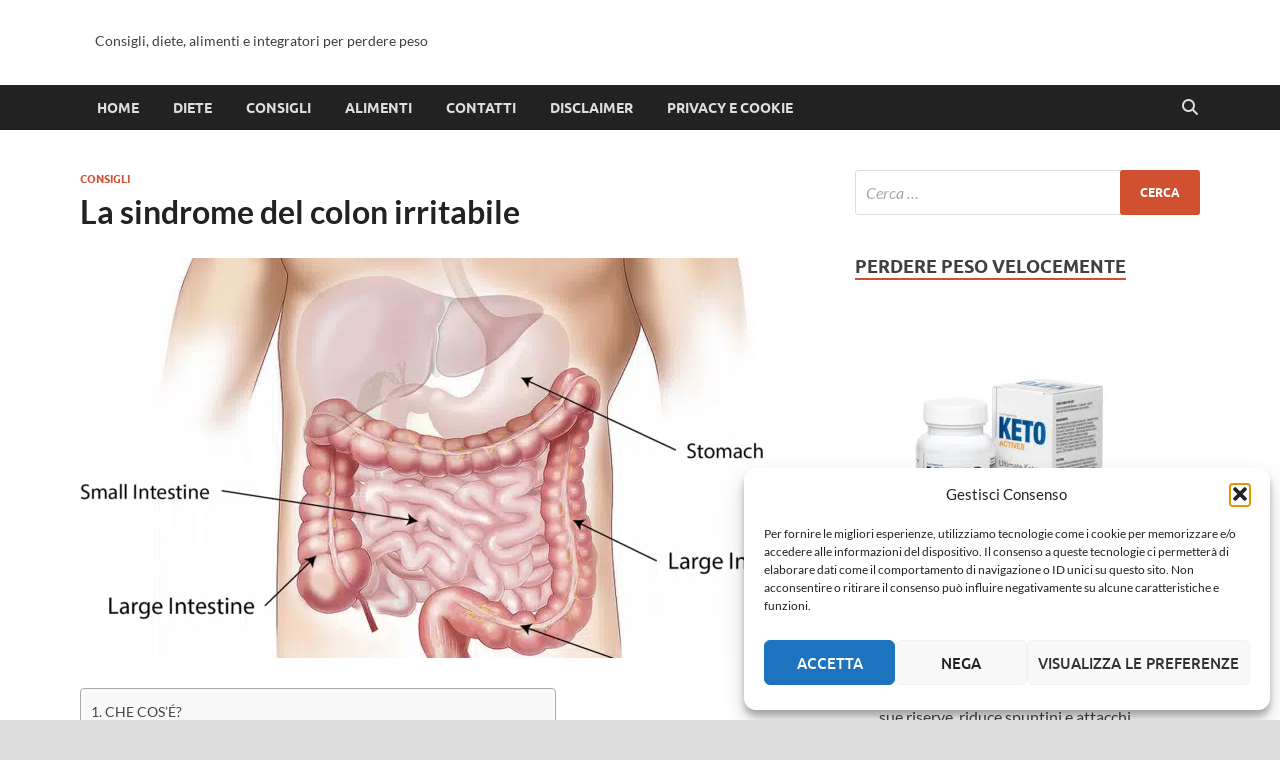

--- FILE ---
content_type: text/html; charset=UTF-8
request_url: https://www.food-forward.it/consigli/la-sindrome-del-colon-irritabile/
body_size: 22447
content:
<!DOCTYPE html>
<html lang="it-IT">
<head>
<meta charset="UTF-8">
<meta name="viewport" content="width=device-width, initial-scale=1">
<link rel="profile" href="http://gmpg.org/xfn/11">

<meta name='robots' content='index, follow, max-image-preview:large, max-snippet:-1, max-video-preview:-1' />

	<!-- This site is optimized with the Yoast SEO plugin v26.7 - https://yoast.com/wordpress/plugins/seo/ -->
	<title>La sindrome del colon irritabile | Food-forward.it</title>
	<meta name="description" content="Il colon irritabile è un disturbo funzionale dell’ intestino molto diffuso, tanto che si stima che ne soffra circa il 20% della popolazione occidentale, con prevalente incidenza nel sesso femminile. Tale disturbo è caratterizzato da dolore addominale diffuso, alterazione dell’alvo, gonfiore e distensione addominale." />
	<link rel="canonical" href="https://www.food-forward.it/consigli/la-sindrome-del-colon-irritabile/" />
	<meta property="og:locale" content="it_IT" />
	<meta property="og:type" content="article" />
	<meta property="og:title" content="La sindrome del colon irritabile | Food-forward.it" />
	<meta property="og:description" content="Il colon irritabile è un disturbo funzionale dell’ intestino molto diffuso, tanto che si stima che ne soffra circa il 20% della popolazione occidentale, con prevalente incidenza nel sesso femminile. Tale disturbo è caratterizzato da dolore addominale diffuso, alterazione dell’alvo, gonfiore e distensione addominale." />
	<meta property="og:url" content="https://www.food-forward.it/consigli/la-sindrome-del-colon-irritabile/" />
	<meta property="article:published_time" content="2016-12-20T16:17:15+00:00" />
	<meta property="article:modified_time" content="2020-11-13T15:31:54+00:00" />
	<meta property="og:image" content="https://www.food-forward.it/wp-content/uploads/2019/04/colon_1556205437.png" />
	<meta property="og:image:width" content="1280" />
	<meta property="og:image:height" content="993" />
	<meta property="og:image:type" content="image/png" />
	<meta name="author" content="admin" />
	<meta name="twitter:card" content="summary_large_image" />
	<meta name="twitter:label1" content="Scritto da" />
	<meta name="twitter:data1" content="admin" />
	<meta name="twitter:label2" content="Tempo di lettura stimato" />
	<meta name="twitter:data2" content="7 minuti" />
	<script type="application/ld+json" class="yoast-schema-graph">{"@context":"https://schema.org","@graph":[{"@type":"Article","@id":"https://www.food-forward.it/consigli/la-sindrome-del-colon-irritabile/#article","isPartOf":{"@id":"https://www.food-forward.it/consigli/la-sindrome-del-colon-irritabile/"},"author":{"name":"admin","@id":"https://www.food-forward.it/#/schema/person/34fe31070c37c10e3b2c198674ae97ff"},"headline":"La sindrome del colon irritabile","datePublished":"2016-12-20T16:17:15+00:00","dateModified":"2020-11-13T15:31:54+00:00","mainEntityOfPage":{"@id":"https://www.food-forward.it/consigli/la-sindrome-del-colon-irritabile/"},"wordCount":1157,"image":{"@id":"https://www.food-forward.it/consigli/la-sindrome-del-colon-irritabile/#primaryimage"},"thumbnailUrl":"https://www.food-forward.it/wp-content/uploads/2019/04/colon_1556205437.png","articleSection":["Consigli"],"inLanguage":"it-IT"},{"@type":"WebPage","@id":"https://www.food-forward.it/consigli/la-sindrome-del-colon-irritabile/","url":"https://www.food-forward.it/consigli/la-sindrome-del-colon-irritabile/","name":"La sindrome del colon irritabile | Food-forward.it","isPartOf":{"@id":"https://www.food-forward.it/#website"},"primaryImageOfPage":{"@id":"https://www.food-forward.it/consigli/la-sindrome-del-colon-irritabile/#primaryimage"},"image":{"@id":"https://www.food-forward.it/consigli/la-sindrome-del-colon-irritabile/#primaryimage"},"thumbnailUrl":"https://www.food-forward.it/wp-content/uploads/2019/04/colon_1556205437.png","datePublished":"2016-12-20T16:17:15+00:00","dateModified":"2020-11-13T15:31:54+00:00","author":{"@id":"https://www.food-forward.it/#/schema/person/34fe31070c37c10e3b2c198674ae97ff"},"description":"Il colon irritabile è un disturbo funzionale dell’ intestino molto diffuso, tanto che si stima che ne soffra circa il 20% della popolazione occidentale, con prevalente incidenza nel sesso femminile. Tale disturbo è caratterizzato da dolore addominale diffuso, alterazione dell’alvo, gonfiore e distensione addominale.","breadcrumb":{"@id":"https://www.food-forward.it/consigli/la-sindrome-del-colon-irritabile/#breadcrumb"},"inLanguage":"it-IT","potentialAction":[{"@type":"ReadAction","target":["https://www.food-forward.it/consigli/la-sindrome-del-colon-irritabile/"]}]},{"@type":"ImageObject","inLanguage":"it-IT","@id":"https://www.food-forward.it/consigli/la-sindrome-del-colon-irritabile/#primaryimage","url":"https://www.food-forward.it/wp-content/uploads/2019/04/colon_1556205437.png","contentUrl":"https://www.food-forward.it/wp-content/uploads/2019/04/colon_1556205437.png","width":1280,"height":993},{"@type":"BreadcrumbList","@id":"https://www.food-forward.it/consigli/la-sindrome-del-colon-irritabile/#breadcrumb","itemListElement":[{"@type":"ListItem","position":1,"name":"Home","item":"https://www.food-forward.it/"},{"@type":"ListItem","position":2,"name":"La sindrome del colon irritabile"}]},{"@type":"WebSite","@id":"https://www.food-forward.it/#website","url":"https://www.food-forward.it/","name":"","description":"Consigli, diete, alimenti e integratori per perdere peso","potentialAction":[{"@type":"SearchAction","target":{"@type":"EntryPoint","urlTemplate":"https://www.food-forward.it/?s={search_term_string}"},"query-input":{"@type":"PropertyValueSpecification","valueRequired":true,"valueName":"search_term_string"}}],"inLanguage":"it-IT"},{"@type":"Person","@id":"https://www.food-forward.it/#/schema/person/34fe31070c37c10e3b2c198674ae97ff","name":"admin","image":{"@type":"ImageObject","inLanguage":"it-IT","@id":"https://www.food-forward.it/#/schema/person/image/","url":"https://secure.gravatar.com/avatar/36f15cacaf1ad2b20735368b5d6b5423eb943fae2d647c8ce9c89f50351397e4?s=96&d=mm&r=g","contentUrl":"https://secure.gravatar.com/avatar/36f15cacaf1ad2b20735368b5d6b5423eb943fae2d647c8ce9c89f50351397e4?s=96&d=mm&r=g","caption":"admin"}}]}</script>
	<!-- / Yoast SEO plugin. -->



<link rel="alternate" type="application/rss+xml" title=" &raquo; Feed" href="https://www.food-forward.it/feed/" />
<link rel="alternate" title="oEmbed (JSON)" type="application/json+oembed" href="https://www.food-forward.it/wp-json/oembed/1.0/embed?url=https%3A%2F%2Fwww.food-forward.it%2Fconsigli%2Fla-sindrome-del-colon-irritabile%2F" />
<link rel="alternate" title="oEmbed (XML)" type="text/xml+oembed" href="https://www.food-forward.it/wp-json/oembed/1.0/embed?url=https%3A%2F%2Fwww.food-forward.it%2Fconsigli%2Fla-sindrome-del-colon-irritabile%2F&#038;format=xml" />
<style id='wp-img-auto-sizes-contain-inline-css' type='text/css'>
img:is([sizes=auto i],[sizes^="auto," i]){contain-intrinsic-size:3000px 1500px}
/*# sourceURL=wp-img-auto-sizes-contain-inline-css */
</style>
<link rel='stylesheet' id='azonpress_block-cgb-block-style-css-css' href='https://www.food-forward.it/wp-content/plugins/azonpress/public/blocks/dist/blocks.style.build.css?ver=2.2.2' type='text/css' media='all' />
<link rel='stylesheet' id='load-fa-css' href='https://www.food-forward.it/wp-content/plugins/azonpress/public/blocks/icons/font-awesome-custom.css?ver=2.2.2' type='text/css' media='all' />
<style id='wp-emoji-styles-inline-css' type='text/css'>

	img.wp-smiley, img.emoji {
		display: inline !important;
		border: none !important;
		box-shadow: none !important;
		height: 1em !important;
		width: 1em !important;
		margin: 0 0.07em !important;
		vertical-align: -0.1em !important;
		background: none !important;
		padding: 0 !important;
	}
/*# sourceURL=wp-emoji-styles-inline-css */
</style>
<link data-minify="1" rel='stylesheet' id='azonpress_media_button-css' href='https://www.food-forward.it/wp-content/cache/min/1/wp-content/plugins/azonpress/public/css/media_button.css?ver=1758617886' type='text/css' media='all' />
<link rel='stylesheet' id='cmplz-general-css' href='https://www.food-forward.it/wp-content/plugins/complianz-gdpr/assets/css/cookieblocker.min.css?ver=1765949734' type='text/css' media='all' />
<link data-minify="1" rel='stylesheet' id='azonpress_public_css-css' href='https://www.food-forward.it/wp-content/cache/background-css/1/www.food-forward.it/wp-content/cache/min/1/wp-content/plugins/azonpress/public/css/azonpress_public.css?ver=1758617886&wpr_t=1768295253' type='text/css' media='all' />
<link rel='stylesheet' id='ez-toc-css' href='https://www.food-forward.it/wp-content/plugins/easy-table-of-contents/assets/css/screen.min.css?ver=2.0.80' type='text/css' media='all' />
<style id='ez-toc-inline-css' type='text/css'>
div#ez-toc-container .ez-toc-title {font-size: 120%;}div#ez-toc-container .ez-toc-title {font-weight: 500;}div#ez-toc-container ul li , div#ez-toc-container ul li a {font-size: 95%;}div#ez-toc-container ul li , div#ez-toc-container ul li a {font-weight: 500;}div#ez-toc-container nav ul ul li {font-size: 90%;}.ez-toc-box-title {font-weight: bold; margin-bottom: 10px; text-align: center; text-transform: uppercase; letter-spacing: 1px; color: #666; padding-bottom: 5px;position:absolute;top:-4%;left:5%;background-color: inherit;transition: top 0.3s ease;}.ez-toc-box-title.toc-closed {top:-25%;}
.ez-toc-container-direction {direction: ltr;}.ez-toc-counter ul{counter-reset: item ;}.ez-toc-counter nav ul li a::before {content: counters(item, '.', decimal) '. ';display: inline-block;counter-increment: item;flex-grow: 0;flex-shrink: 0;margin-right: .2em; float: left; }.ez-toc-widget-direction {direction: ltr;}.ez-toc-widget-container ul{counter-reset: item ;}.ez-toc-widget-container nav ul li a::before {content: counters(item, '.', decimal) '. ';display: inline-block;counter-increment: item;flex-grow: 0;flex-shrink: 0;margin-right: .2em; float: left; }
/*# sourceURL=ez-toc-inline-css */
</style>
<link data-minify="1" rel='stylesheet' id='hitmag-fonts-css' href='https://www.food-forward.it/wp-content/cache/min/1/wp-content/themes/hitmag/css/fonts.css?ver=1758617886' type='text/css' media='all' />
<link data-minify="1" rel='stylesheet' id='hitmag-font-awesome-css' href='https://www.food-forward.it/wp-content/cache/min/1/wp-content/themes/hitmag/css/all.min.css?ver=1758617886' type='text/css' media='all' />
<link data-minify="1" rel='stylesheet' id='hitmag-style-css' href='https://www.food-forward.it/wp-content/cache/min/1/wp-content/themes/hitmag/style.css?ver=1758617886' type='text/css' media='all' />
<link data-minify="1" rel='stylesheet' id='jquery-magnific-popup-css' href='https://www.food-forward.it/wp-content/cache/min/1/wp-content/themes/hitmag/css/magnific-popup.css?ver=1758617897' type='text/css' media='all' />
<style id='rocket-lazyload-inline-css' type='text/css'>
.rll-youtube-player{position:relative;padding-bottom:56.23%;height:0;overflow:hidden;max-width:100%;}.rll-youtube-player:focus-within{outline: 2px solid currentColor;outline-offset: 5px;}.rll-youtube-player iframe{position:absolute;top:0;left:0;width:100%;height:100%;z-index:100;background:0 0}.rll-youtube-player img{bottom:0;display:block;left:0;margin:auto;max-width:100%;width:100%;position:absolute;right:0;top:0;border:none;height:auto;-webkit-transition:.4s all;-moz-transition:.4s all;transition:.4s all}.rll-youtube-player img:hover{-webkit-filter:brightness(75%)}.rll-youtube-player .play{height:100%;width:100%;left:0;top:0;position:absolute;background:var(--wpr-bg-0d267550-c3b7-4e09-871a-29ef8bf9a76f) no-repeat center;background-color: transparent !important;cursor:pointer;border:none;}.wp-embed-responsive .wp-has-aspect-ratio .rll-youtube-player{position:absolute;padding-bottom:0;width:100%;height:100%;top:0;bottom:0;left:0;right:0}
/*# sourceURL=rocket-lazyload-inline-css */
</style>
<script type="text/javascript" src="https://www.food-forward.it/wp-includes/js/jquery/jquery.min.js?ver=3.7.1" id="jquery-core-js"></script>
<script type="text/javascript" src="https://www.food-forward.it/wp-includes/js/jquery/jquery-migrate.min.js?ver=3.4.1" id="jquery-migrate-js"></script>
<script type="text/javascript" id="azp_shortcode_ajax-js-extra">
/* <![CDATA[ */
var azp_ajax = {"ajaxurl":"https://www.food-forward.it/wp-admin/admin-ajax.php"};
//# sourceURL=azp_shortcode_ajax-js-extra
/* ]]> */
</script>
<script type="text/javascript" src="https://www.food-forward.it/wp-content/plugins/azonpress/public/js/azp_pagination.js?ver=04c0ff361402e0925226a5de952b2147" id="azp_shortcode_ajax-js"></script>
<link rel="https://api.w.org/" href="https://www.food-forward.it/wp-json/" /><link rel="alternate" title="JSON" type="application/json" href="https://www.food-forward.it/wp-json/wp/v2/posts/295" /><link rel="EditURI" type="application/rsd+xml" title="RSD" href="https://www.food-forward.it/xmlrpc.php?rsd" />

<link rel='shortlink' href='https://www.food-forward.it/?p=295' />
			<style>.cmplz-hidden {
					display: none !important;
				}</style>		<style type="text/css">
			
			button,
			input[type="button"],
			input[type="reset"],
			input[type="submit"] {
				background: #d15030;
			}

            .th-readmore {
                background: #d15030;
            }           

            a:hover {
                color: #d15030;
            } 

            .main-navigation a:hover {
                background-color: #d15030;
            }

            .main-navigation .current_page_item > a,
            .main-navigation .current-menu-item > a,
            .main-navigation .current_page_ancestor > a,
            .main-navigation .current-menu-ancestor > a {
                background-color: #d15030;
            }

            #main-nav-button:hover {
                background-color: #d15030;
            }

            .post-navigation .post-title:hover {
                color: #d15030;
            }

            .top-navigation a:hover {
                color: #d15030;
            }

            .top-navigation ul ul a:hover {
                background: #d15030;
            }

            #top-nav-button:hover {
                color: #d15030;
            }

            .responsive-mainnav li a:hover,
            .responsive-topnav li a:hover {
                background: #d15030;
            }

            #hm-search-form .search-form .search-submit {
                background-color: #d15030;
            }

            .nav-links .current {
                background: #d15030;
            }

            .is-style-hitmag-widget-title,
            .elementor-widget-container h5,
            .widgettitle,
            .widget-title {
                border-bottom: 2px solid #d15030;
            }

            .footer-widget-title {
                border-bottom: 2px solid #d15030;
            }

            .widget-area a:hover {
                color: #d15030;
            }

            .footer-widget-area .widget a:hover {
                color: #d15030;
            }

            .site-info a:hover {
                color: #d15030;
            }

            .wp-block-search .wp-block-search__button,
            .search-form .search-submit {
                background: #d15030;
            }

            .hmb-entry-title a:hover {
                color: #d15030;
            }

            .hmb-entry-meta a:hover,
            .hms-meta a:hover {
                color: #d15030;
            }

            .hms-title a:hover {
                color: #d15030;
            }

            .hmw-grid-post .post-title a:hover {
                color: #d15030;
            }

            .footer-widget-area .hmw-grid-post .post-title a:hover,
            .footer-widget-area .hmb-entry-title a:hover,
            .footer-widget-area .hms-title a:hover {
                color: #d15030;
            }

            .hm-tabs-wdt .ui-state-active {
                border-bottom: 2px solid #d15030;
            }

            a.hm-viewall {
                background: #d15030;
            }

            #hitmag-tags a,
            .widget_tag_cloud .tagcloud a {
                background: #d15030;
            }

            .site-title a {
                color: #d15030;
            }

            .hitmag-post .entry-title a:hover {
                color: #d15030;
            }

            .hitmag-post .entry-meta a:hover {
                color: #d15030;
            }

            .cat-links a {
                color: #d15030;
            }

            .hitmag-single .entry-meta a:hover {
                color: #d15030;
            }

            .hitmag-single .author a:hover {
                color: #d15030;
            }

            .hm-author-content .author-posts-link {
                color: #d15030;
            }

            .hm-tags-links a:hover {
                background: #d15030;
            }

            .hm-tagged {
                background: #d15030;
            }

            .hm-edit-link a.post-edit-link {
                background: #d15030;
            }

            .arc-page-title {
                border-bottom: 2px solid #d15030;
            }

            .srch-page-title {
                border-bottom: 2px solid #d15030;
            }

            .hm-slider-details .cat-links {
                background: #d15030;
            }

            .hm-rel-post .post-title a:hover {
                color: #d15030;
            }

            .comment-author a {
                color: #d15030;
            }

            .comment-metadata a:hover,
            .comment-metadata a:focus,
            .pingback .comment-edit-link:hover,
            .pingback .comment-edit-link:focus {
                color: #d15030;
            }

            .comment-reply-link:hover,
            .comment-reply-link:focus {
                background: #d15030;
            }

            .required {
                color: #d15030;
            }

            blockquote {
                border-left: 3px solid #d15030;
            }

            .comment-reply-title small a:before {
                color: #d15030;
            }
            
            .woocommerce ul.products li.product h3:hover,
            .woocommerce-widget-area ul li a:hover,
            .woocommerce-loop-product__title:hover {
                color: #d15030;
            }

            .woocommerce-product-search input[type="submit"],
            .woocommerce #respond input#submit, 
            .woocommerce a.button, 
            .woocommerce button.button, 
            .woocommerce input.button,
            .woocommerce nav.woocommerce-pagination ul li a:focus,
            .woocommerce nav.woocommerce-pagination ul li a:hover,
            .woocommerce nav.woocommerce-pagination ul li span.current,
            .woocommerce span.onsale,
            .woocommerce-widget-area .widget-title,
            .woocommerce #respond input#submit.alt,
            .woocommerce a.button.alt,
            .woocommerce button.button.alt,
            .woocommerce input.button.alt {
                background: #d15030;
            }
            
            .wp-block-quote,
            .wp-block-quote:not(.is-large):not(.is-style-large) {
                border-left: 3px solid #d15030;
            }		</style>
	<style id="kirki-inline-styles"></style><noscript><style id="rocket-lazyload-nojs-css">.rll-youtube-player, [data-lazy-src]{display:none !important;}</style></noscript><style id="wpr-lazyload-bg-container"></style><style id="wpr-lazyload-bg-exclusion"></style>
<noscript>
<style id="wpr-lazyload-bg-nostyle">.star-rating{--wpr-bg-9c0d24bf-760f-4fa0-aa95-0fcb313bcd78: url('https://www.food-forward.it/wp-content/plugins/azonpress/public/images/v1.svg?748758a28cec02a9409a83f88b3947c0');}.star-rating span.azp_star_ratings{--wpr-bg-5a318217-ead2-45f0-be01-411bc2dc0725: url('https://www.food-forward.it/wp-content/plugins/azonpress/public/images/v1-active.svg?2108da1f57aee0873548c8fb87369d9a');}.azp-has-prime a,.azp-has-prime a:active,.azp-has-prime a:focus,.azp-has-prime a:hover{--wpr-bg-1e37a4cb-2a86-4b26-a6e2-46e4b3f56d92: url('https://www.food-forward.it/wp-content/plugins/azonpress/public/images/icon-check-prime@2x.png?653ae41cff9920a6c06bbc37467c9218');}.azp-no,.azp-yes{--wpr-bg-ae66783a-d9da-4397-abd6-4a13c7ae64d8: url('https://www.food-forward.it/wp-content/plugins/azonpress/public/images/icon-yes.svg?e3bbde95761ec93136ee49b50de73d50');}.azp-no{--wpr-bg-94613aaa-3b42-44fc-b2fa-58fae010dd23: url('https://www.food-forward.it/wp-content/plugins/azonpress/public/images/icon-no.svg?a9cb4435a40fd488b27af653dbf89d79');}.azp_icon_yes{--wpr-bg-a2c5adba-b8ff-4587-a9b5-905e7b29b1cd: url('https://www.food-forward.it/wp-content/plugins/azonpress/public/images/icon-yes.svg?e3bbde95761ec93136ee49b50de73d50');}.azp_icon_no{--wpr-bg-1e88aec2-4da5-4f45-a66e-3bf8d1da36dc: url('https://www.food-forward.it/wp-content/plugins/azonpress/public/images/icon-no.svg?a9cb4435a40fd488b27af653dbf89d79');}.azp-url.azp_custom_btn_1.azp_button_type_custom:before,.azp_custom_btn_1:before{--wpr-bg-129a3f5f-7f1a-48c0-beb1-a0185e049633: url('https://www.food-forward.it/wp-content/plugins/azonpress/public/images/icon-amazon-black.svg?92841f0d43b76ebea96a209519f7c6d3');}.rll-youtube-player .play{--wpr-bg-0d267550-c3b7-4e09-871a-29ef8bf9a76f: url('https://www.food-forward.it/wp-content/plugins/wp-rocket/assets/img/youtube.png');}</style>
</noscript>
<script type="application/javascript">const rocket_pairs = [{"selector":".star-rating","style":".star-rating{--wpr-bg-9c0d24bf-760f-4fa0-aa95-0fcb313bcd78: url('https:\/\/www.food-forward.it\/wp-content\/plugins\/azonpress\/public\/images\/v1.svg?748758a28cec02a9409a83f88b3947c0');}","hash":"9c0d24bf-760f-4fa0-aa95-0fcb313bcd78","url":"https:\/\/www.food-forward.it\/wp-content\/plugins\/azonpress\/public\/images\/v1.svg?748758a28cec02a9409a83f88b3947c0"},{"selector":".star-rating span.azp_star_ratings","style":".star-rating span.azp_star_ratings{--wpr-bg-5a318217-ead2-45f0-be01-411bc2dc0725: url('https:\/\/www.food-forward.it\/wp-content\/plugins\/azonpress\/public\/images\/v1-active.svg?2108da1f57aee0873548c8fb87369d9a');}","hash":"5a318217-ead2-45f0-be01-411bc2dc0725","url":"https:\/\/www.food-forward.it\/wp-content\/plugins\/azonpress\/public\/images\/v1-active.svg?2108da1f57aee0873548c8fb87369d9a"},{"selector":".azp-has-prime a","style":".azp-has-prime a,.azp-has-prime a:active,.azp-has-prime a:focus,.azp-has-prime a:hover{--wpr-bg-1e37a4cb-2a86-4b26-a6e2-46e4b3f56d92: url('https:\/\/www.food-forward.it\/wp-content\/plugins\/azonpress\/public\/images\/icon-check-prime@2x.png?653ae41cff9920a6c06bbc37467c9218');}","hash":"1e37a4cb-2a86-4b26-a6e2-46e4b3f56d92","url":"https:\/\/www.food-forward.it\/wp-content\/plugins\/azonpress\/public\/images\/icon-check-prime@2x.png?653ae41cff9920a6c06bbc37467c9218"},{"selector":".azp-no,.azp-yes","style":".azp-no,.azp-yes{--wpr-bg-ae66783a-d9da-4397-abd6-4a13c7ae64d8: url('https:\/\/www.food-forward.it\/wp-content\/plugins\/azonpress\/public\/images\/icon-yes.svg?e3bbde95761ec93136ee49b50de73d50');}","hash":"ae66783a-d9da-4397-abd6-4a13c7ae64d8","url":"https:\/\/www.food-forward.it\/wp-content\/plugins\/azonpress\/public\/images\/icon-yes.svg?e3bbde95761ec93136ee49b50de73d50"},{"selector":".azp-no","style":".azp-no{--wpr-bg-94613aaa-3b42-44fc-b2fa-58fae010dd23: url('https:\/\/www.food-forward.it\/wp-content\/plugins\/azonpress\/public\/images\/icon-no.svg?a9cb4435a40fd488b27af653dbf89d79');}","hash":"94613aaa-3b42-44fc-b2fa-58fae010dd23","url":"https:\/\/www.food-forward.it\/wp-content\/plugins\/azonpress\/public\/images\/icon-no.svg?a9cb4435a40fd488b27af653dbf89d79"},{"selector":".azp_icon_yes","style":".azp_icon_yes{--wpr-bg-a2c5adba-b8ff-4587-a9b5-905e7b29b1cd: url('https:\/\/www.food-forward.it\/wp-content\/plugins\/azonpress\/public\/images\/icon-yes.svg?e3bbde95761ec93136ee49b50de73d50');}","hash":"a2c5adba-b8ff-4587-a9b5-905e7b29b1cd","url":"https:\/\/www.food-forward.it\/wp-content\/plugins\/azonpress\/public\/images\/icon-yes.svg?e3bbde95761ec93136ee49b50de73d50"},{"selector":".azp_icon_no","style":".azp_icon_no{--wpr-bg-1e88aec2-4da5-4f45-a66e-3bf8d1da36dc: url('https:\/\/www.food-forward.it\/wp-content\/plugins\/azonpress\/public\/images\/icon-no.svg?a9cb4435a40fd488b27af653dbf89d79');}","hash":"1e88aec2-4da5-4f45-a66e-3bf8d1da36dc","url":"https:\/\/www.food-forward.it\/wp-content\/plugins\/azonpress\/public\/images\/icon-no.svg?a9cb4435a40fd488b27af653dbf89d79"},{"selector":".azp-url.azp_custom_btn_1.azp_button_type_custom,.azp_custom_btn_1","style":".azp-url.azp_custom_btn_1.azp_button_type_custom:before,.azp_custom_btn_1:before{--wpr-bg-129a3f5f-7f1a-48c0-beb1-a0185e049633: url('https:\/\/www.food-forward.it\/wp-content\/plugins\/azonpress\/public\/images\/icon-amazon-black.svg?92841f0d43b76ebea96a209519f7c6d3');}","hash":"129a3f5f-7f1a-48c0-beb1-a0185e049633","url":"https:\/\/www.food-forward.it\/wp-content\/plugins\/azonpress\/public\/images\/icon-amazon-black.svg?92841f0d43b76ebea96a209519f7c6d3"},{"selector":".rll-youtube-player .play","style":".rll-youtube-player .play{--wpr-bg-0d267550-c3b7-4e09-871a-29ef8bf9a76f: url('https:\/\/www.food-forward.it\/wp-content\/plugins\/wp-rocket\/assets\/img\/youtube.png');}","hash":"0d267550-c3b7-4e09-871a-29ef8bf9a76f","url":"https:\/\/www.food-forward.it\/wp-content\/plugins\/wp-rocket\/assets\/img\/youtube.png"}]; const rocket_excluded_pairs = [];</script><meta name="generator" content="WP Rocket 3.20.3" data-wpr-features="wpr_lazyload_css_bg_img wpr_minify_js wpr_lazyload_images wpr_lazyload_iframes wpr_minify_css wpr_preload_links wpr_desktop" /></head>

<body data-cmplz=1 class="wp-singular post-template-default single single-post postid-295 single-format-standard wp-embed-responsive wp-theme-hitmag hitmag-full-width group-blog th-right-sidebar">



<div data-rocket-location-hash="88bf6e4e9b691b5d27b3cda6e2776eda" id="page" class="site hitmag-wrapper">
	<a class="skip-link screen-reader-text" href="#content">Skip to content</a>

	
	<header data-rocket-location-hash="e6dec5522a8b56befa615ed1945d2e58" id="masthead" class="site-header" role="banner">

		
		
		<div data-rocket-location-hash="206fa58588b86e52f5aca40f38464139" class="header-main-area ">
			<div data-rocket-location-hash="a00bc7a6d0d65ffac944dc111bdf3210" class="hm-container">
			<div class="site-branding">
				<div class="site-branding-content">
					<div class="hm-logo">
											</div><!-- .hm-logo -->

					<div class="hm-site-title">
													<p class="site-title"><a href="https://www.food-forward.it/" rel="home"></a></p>
													<p class="site-description">Consigli, diete, alimenti e integratori per perdere peso</p>
											</div><!-- .hm-site-title -->
				</div><!-- .site-branding-content -->
			</div><!-- .site-branding -->

			
						</div><!-- .hm-container -->
		</div><!-- .header-main-area -->

		
		<div data-rocket-location-hash="fe7220aa0cae99ffd483546997be87e7" class="hm-nav-container">
			<nav id="site-navigation" class="main-navigation" role="navigation">
				<div class="hm-container">
					<div class="menu-menu-container"><ul id="primary-menu" class="menu"><li id="menu-item-514" class="menu-item menu-item-type-custom menu-item-object-custom menu-item-514"><a href="/">Home</a></li>
<li id="menu-item-421" class="menu-item menu-item-type-taxonomy menu-item-object-category menu-item-421"><a href="https://www.food-forward.it/diete/">Diete</a></li>
<li id="menu-item-422" class="menu-item menu-item-type-taxonomy menu-item-object-category current-post-ancestor current-menu-parent current-post-parent menu-item-422"><a href="https://www.food-forward.it/consigli/">Consigli</a></li>
<li id="menu-item-423" class="menu-item menu-item-type-taxonomy menu-item-object-category menu-item-423"><a href="https://www.food-forward.it/alimenti/">Alimenti</a></li>
<li id="menu-item-1925" class="menu-item menu-item-type-post_type menu-item-object-page menu-item-1925"><a href="https://www.food-forward.it/contatti/">Contatti</a></li>
<li id="menu-item-425" class="menu-item menu-item-type-post_type menu-item-object-page menu-item-425"><a href="https://www.food-forward.it/dimagrire-con-piacere/">Disclaimer</a></li>
<li id="menu-item-735" class="menu-item menu-item-type-post_type menu-item-object-page menu-item-735"><a href="https://www.food-forward.it/privacy/">Privacy e cookie</a></li>
</ul></div>					
											<button class="hm-search-button-icon" aria-label="Open search"></button>
						<div class="hm-search-box-container">
							<div class="hm-search-box">
								<form role="search" method="get" class="search-form" action="https://www.food-forward.it/">
				<label>
					<span class="screen-reader-text">Ricerca per:</span>
					<input type="search" class="search-field" placeholder="Cerca &hellip;" value="" name="s" />
				</label>
				<input type="submit" class="search-submit" value="Cerca" />
			</form>							</div><!-- th-search-box -->
						</div><!-- .th-search-box-container -->
									</div><!-- .hm-container -->
			</nav><!-- #site-navigation -->
			<div class="hm-nwrap">
								<a href="#" class="navbutton" id="main-nav-button">
					<span class="main-nav-btn-lbl">Main Menu</span>				</a>
			</div>
			<div class="responsive-mainnav"></div>
		</div><!-- .hm-nav-container -->

		
	</header><!-- #masthead -->

	
	<div data-rocket-location-hash="595d943ee05848cdfea111ae6e6fbd83" id="content" class="site-content">
		<div class="hm-container">
	
	<div id="primary" class="content-area">
		<main id="main" class="site-main" role="main">

		
<article id="post-295" class="hitmag-single post-295 post type-post status-publish format-standard has-post-thumbnail hentry category-consigli">

		
	
	<header class="entry-header">
		<div class="cat-links"><a href="https://www.food-forward.it/consigli/" rel="category tag">Consigli</a></div><h1 class="entry-title">La sindrome del colon irritabile</h1>		<div class="entry-meta">
					</div><!-- .entry-meta -->
		
	</header><!-- .entry-header -->
	
	<a class="image-link" href="https://www.food-forward.it/wp-content/uploads/2019/04/colon_1556205437.png"><img width="735" height="400" src="data:image/svg+xml,%3Csvg%20xmlns='http://www.w3.org/2000/svg'%20viewBox='0%200%20735%20400'%3E%3C/svg%3E" class="attachment-hitmag-featured size-hitmag-featured wp-post-image" alt="colon 1556205437 735x400 - La sindrome del colon irritabile" decoding="async" fetchpriority="high" title="La sindrome del colon irritabile" data-lazy-src="https://www.food-forward.it/wp-content/uploads/2019/04/colon_1556205437-735x400.png" /><noscript><img width="735" height="400" src="https://www.food-forward.it/wp-content/uploads/2019/04/colon_1556205437-735x400.png" class="attachment-hitmag-featured size-hitmag-featured wp-post-image" alt="colon 1556205437 735x400 - La sindrome del colon irritabile" decoding="async" fetchpriority="high" title="La sindrome del colon irritabile" /></noscript></a>
	
	<div class="entry-content">
		
<div id="ez-toc-container" class="ez-toc-v2_0_80 counter-hierarchy ez-toc-counter ez-toc-grey ez-toc-container-direction">
<div class="ez-toc-title-container"><p class="ez-toc-title" style="cursor:inherit"></p>
</div><nav><ul class="ez-toc-list ez-toc-list-level-1 "><li class="ez-toc-page-1 ez-toc-heading-level-2"><a class="ez-toc-link ez-toc-heading-1" href="#CHE_COSE">CHE COS&rsquo;&Eacute;?</a></li><li class="ez-toc-page-1 ez-toc-heading-level-2"><a class="ez-toc-link ez-toc-heading-2" href="#QUALI_SONO_LE_CAUSE">QUALI SONO LE CAUSE?</a></li><li class="ez-toc-page-1 ez-toc-heading-level-2"><a class="ez-toc-link ez-toc-heading-3" href="#SINTOMI">SINTOMI</a></li><li class="ez-toc-page-1 ez-toc-heading-level-2"><a class="ez-toc-link ez-toc-heading-4" href="#TRATTAMENTO">TRATTAMENTO</a><ul class="ez-toc-list-level-3"><li class="ez-toc-heading-level-3"><a class="ez-toc-link ez-toc-heading-5" href="#UN_AIUTO_DALLA_NATURA">UN AIUTO DALLA NATURA</a></li></ul></li><li class="ez-toc-page-1 ez-toc-heading-level-2"><a class="ez-toc-link ez-toc-heading-6" href="#ATTENZIONE">ATTENZIONE!</a></li><li class="ez-toc-page-1 ez-toc-heading-level-2"><a class="ez-toc-link ez-toc-heading-7" href="#LIMPORTANZA_DELLA_FIBRA">L&rsquo;IMPORTANZA DELLA FIBRA</a></li><li class="ez-toc-page-1 ez-toc-heading-level-2"><a class="ez-toc-link ez-toc-heading-8" href="#CONSIGLI_UTILI_A_TAVOLA%E2%80%A6%E2%80%A6PER_UNA_PANCIA_PIATTA">CONSIGLI UTILI A TAVOLA&hellip;&hellip;PER UNA PANCIA PIATTA!!</a></li><li class="ez-toc-page-1 ez-toc-heading-level-2"><a class="ez-toc-link ez-toc-heading-9" href="#ALIMENTI_CONTROINDICATI_IN_CASO_DI_GONFIORE_INTESTINALE">ALIMENTI CONTROINDICATI IN CASO DI GONFIORE INTESTINALE</a></li></ul></nav></div>
<h2>CHE COS&rsquo;&Eacute;?</h2>
<p>E&rsquo; un disturbo funzionale dell&rsquo; intestino molto diffuso, tanto che si stima che ne soffra circa il 20% della popolazione occidentale, con prevalente incidenza nel sesso femminile. Tale disturbo &egrave; caratterizzato da dolore addominale diffuso, alterazione dell&rsquo;alvo, gonfiore e distensione addominale. Nel linguaggio comune viene chiamato &ldquo;colite&rdquo; impropriamente, in quanto il suffisso -ite si riferisce specificamente a fenomeni di tipo infiammatorio.</p>
<p><a href="/keto" target="_blank" rel="nofollow noopener noreferrer"><img decoding="async" class="aligncenter wp-image-1205 size-full" title="La sindrome del colon irritabile" src="data:image/svg+xml,%3Csvg%20xmlns='http://www.w3.org/2000/svg'%20viewBox='0%200%201109%20480'%3E%3C/svg%3E" alt="Keto Actives Call - La sindrome del colon irritabile" width="1109" height="480" data-lazy-srcset="https://www.food-forward.it/wp-content/uploads/2019/10/Keto-Actives-Call.jpg 1109w, https://www.food-forward.it/wp-content/uploads/2019/10/Keto-Actives-Call-300x130.jpg 300w, https://www.food-forward.it/wp-content/uploads/2019/10/Keto-Actives-Call-1024x443.jpg 1024w, https://www.food-forward.it/wp-content/uploads/2019/10/Keto-Actives-Call-768x332.jpg 768w" data-lazy-sizes="(max-width: 1109px) 100vw, 1109px" data-lazy-src="https://www.food-forward.it/wp-content/uploads/2019/10/Keto-Actives-Call.jpg"><noscript><img decoding="async" class="aligncenter wp-image-1205 size-full" title="La sindrome del colon irritabile" src="https://www.food-forward.it/wp-content/uploads/2019/10/Keto-Actives-Call.jpg" alt="Keto Actives Call - La sindrome del colon irritabile" width="1109" height="480" srcset="https://www.food-forward.it/wp-content/uploads/2019/10/Keto-Actives-Call.jpg 1109w, https://www.food-forward.it/wp-content/uploads/2019/10/Keto-Actives-Call-300x130.jpg 300w, https://www.food-forward.it/wp-content/uploads/2019/10/Keto-Actives-Call-1024x443.jpg 1024w, https://www.food-forward.it/wp-content/uploads/2019/10/Keto-Actives-Call-768x332.jpg 768w" sizes="(max-width: 1109px) 100vw, 1109px"></noscript></a></p>
<h2><span class="ez-toc-section" id="QUALI_SONO_LE_CAUSE"></span>QUALI SONO LE CAUSE?<span class="ez-toc-section-end"></span></h2>
<p>Nonostante questa sindrome riguardi milioni di persone, le cause che ne sono all&rsquo;origine non sono ancora del tutto note.<br>
Le ipotesi pi&ugrave; accreditate configurano:<br>
1. un disturbo della motilit&agrave; intestinale, dovuto ad una contrazione della muscolatura liscia, causato soprattutto dallo stress, ma anche da variazioni ormonali legate al ciclo mestruale o da pasti abbondanti ricchi in grassi.<br>
2. un&rsquo; aumentata sensibilit&agrave; dolorifica a livello del Sistema Nervoso Centrale, anch&rsquo;essa influenzata dallo stress e dall&rsquo;ansia.<br>
3. la presenza di un&rsquo; eccessiva fermentazione intestinale con conseguente produzione di gas, secondaria ad abitudini alimentari scorrette (<a href="https://www.food-forward.it/diete/dieta-fibre/">dieta troppo ricca in grassi o povera in fibra</a>) o a vere e proprie intolleranze alimentari ( per es. al lattosio).</p>
<h2><span class="ez-toc-section" id="SINTOMI"></span>SINTOMI<span class="ez-toc-section-end"></span></h2>
<p>1. dolore o fastidio addominale diffuso, spesso crampiforme, che generalmente si attenua con la defecazione.<br>
2. alterazioni dell&rsquo;alvo, quali diarrea e stipsi (spesso a periodi alterni), feci nastriformi o caprine.<br>
3. gonfiore addominale con meteorismo, flatulenza, borborigmi e difficolt&agrave; digestive.<br>
4. sforzo eccessivo per defecare o, al contrario, bisogno impellente di evacuare (soprattutto al mattino).</p>
<p>Chi soffre di colon irritabile va incontro a FASI ACUTE, caratterizzate dalla presenza dei sintomi descritti, alternate a FASI SILENTI, in cui la funzionalit&agrave; intestinale &egrave; normale.<br>
La fase acuta pu&ograve; essere favorita da situazioni stressanti come impegni scolastici, lavorativi, disagi personali, ansia e depressione.</p>

<h2><span class="ez-toc-section" id="TRATTAMENTO"></span>TRATTAMENTO<span class="ez-toc-section-end"></span></h2>
<p>La variabilit&agrave; della sintomatologia, e soprattutto l&rsquo;incertezza relativa alle cause di tale sindrome, rendono quanto mai difficile individuare una strategia terapeutica COMUNE a tutti i pazienti.<br>
Di solito il trattamento del colon irritabile &egrave; SINTOMATICO, ovvero finalizzato ad alleviare i disturbi e a limitare le ricadute.<br>
Si debbono prendere in considerazione 3 modalit&agrave; terapeutiche:</p>
<p><strong>intervento psicologico/comportamentale.</strong> Si basa essenzialmente sull&rsquo; instaurazione di un rapporto di fiducia e collaborazione col medico curante, il quale potr&agrave; consigliare l&rsquo;utilit&agrave; di tecniche per alleviare la tensione e ridurre l&rsquo;emotivit&agrave; (training autogeno, ipnosi, psicoterapia, agopuntura&hellip;) o consigliare il ricorso ad una blanda terapia ansiolitica o sedativa.</p>
<p><strong>intervento farmacologico.</strong> Si basa principalmente sull&rsquo;impiego di farmaci RILASSANTI della muscolatura liscia intestinale, allo scopo di alleviare lo spasmo e il dolore.<br>
L&rsquo;efficacia di tali farmaci tende per&ograve; ad esaurirsi col tempo, per cui non vanno somministrati per lunghi<br>
periodi e , comunque, sempre sotto srtetto controllo medico.</p>
<h3><span class="ez-toc-section" id="UN_AIUTO_DALLA_NATURA"></span>UN AIUTO DALLA NATURA<span class="ez-toc-section-end"></span></h3>
<p>Recentemente sono stati riportati buoni risultati anche con preparati a base di menta piperita, che avrebbe propriet&agrave; in grado di alleviare gli spasmi e il gonfiore addominale. Altri elementi naturali utili sono il cumino, il finocchio e la camomilla.<br>
<strong><br>
intervento nutrizionale.</strong> E&rsquo; noto che alcuni alimenti scatenano o aggravano i sintomi addominali (per es. i <a href="https://www.food-forward.it/alimenti/i-legumi/">legumi</a>, la frutta secca, i cibi fermentati, i cibi piccanti, l&rsquo; alcool, bevande come caff&egrave;, the e cioccolata che stimolano la motilit&agrave; intestinale).<br>
Il ruolo del latte e dei suoi derivati nell&rsquo;estrinsecazione del colon irritabile &egrave; molto controverso. Il colon irritabile pu&ograve; essere associato a intolleranze alimentari, in particolare a quella al lattosio. Questa intolleranza &egrave; provocata dalla carenza di un enzima, la lattasi, in grado di demolire il lattosio, uno zucchero presente nel latte. Il lattosio, non potendo essere digerito, viene fermentato dai batteri intestinali, producendo gas e provocando diarrea.</p>
<h2><span class="ez-toc-section" id="ATTENZIONE"></span>ATTENZIONE!<span class="ez-toc-section-end"></span></h2>
<p>Nello yoghurt e in alcuni tipi speciali di latte (appunto &ldquo;de-lattosati&rdquo;) il lattosio risulta predigerito, quindi tali prodotti possono essere consumati non provocando, nella maggior parte dei casi, disturbi e intolleranze se introdotti gradualmente nella dieta.</p>
<p>Il colon irritabile pu&ograve; associarsi anche ad altre intolleranze, che possono riguardare le uova, il frumento, le patate, il caff&egrave;, la cioccolata, le bevande alcooliche, il fruttosio, il saccarosio, ecc.<br>
Per potere individuare gli alimenti &ldquo;a rischio&rdquo; o comunque sospetti &egrave; buona norma tenere un diario alimentare che registri gli alimenti consumati nell&rsquo; arco di almeno una settimana. Questo permetter&agrave; di evidenziare la correlazione tra la comparsa di un sintomo e l&rsquo;assunzione di un determinato alimento, orientando cos&igrave; le scelte alimentari in maniera pi&ugrave; mirata e personalizzata (eliminare gli alimenti individuati per qualche settimana: se c&rsquo;&egrave; un miglioramento del sintomo, si pu&ograve; provare a reintrodurre gradualmente, e uno alla volta, gli alimenti esclusi. <strong>L&rsquo;esecuzione di test specifici per valutare le intolleranze alimentari (DRIA TEST) permetter&agrave; comunque una diagnosi pi&ugrave; accurata ed una strategia dietetica pi&ugrave; efficace.</strong></p>
<h2>L&rsquo;IMPORTANZA DELLA FIBRA</h2>
<p><strong>La dieta non deve essere impoverita nel suo contenuto in fibra,</strong> in quanto la fibra aiuta a regolare la motilit&agrave; intestinale e pu&ograve; esercitare un&rsquo; azione curativa sui sintomi del colon irritabile (soprattutto la stipsi, grazie all&rsquo; aumento della massa fecale e favorendo la progressione del contenuto fecale)<br>
LA DOSE di fibra, sia essa di origine alimentare o sotto forma di integratore, dovr&agrave; essere aumentata gradualmente nel tempo fino a raggiungere il quantitativo ottimale di 30-35 gr al giorno.<br>
Soprattutto chi non &egrave; abituato a nutrirsi con alimenti ricchi in fibra potr&agrave; inizialmente provare un aumento del senso di gonfiore addominale e di meteorismo, ma col passare del tempo questi sintomi si attenueranno e si apprezzer&agrave; un miglioramento complessivo dei sintomi durevole nel tempo<br>
<strong>Per aiutare il proprio intestino ad abituarsi ad una dieta ricca in fibra, sarebbe utile inserire nella dieta degli alimenti PREBIOTICI, ovvero in grado di creare condizioni adatte alla crescita dei lattobacilli intestinali, che fermentando la fibra alimentare, le consentono di svolgere le sue funzioni.</strong><br>
Alcuni di questi alimenti sono i carciofi, l&rsquo;aglio, la banana, il frumento e la cicoria.</p>
<h2>CONSIGLI UTILI A TAVOLA&hellip;&hellip;PER UNA PANCIA PIATTA!!</h2>
<p>&ndash; masticare lentamente, ed evitare di parlare troppo durante i pasti per non ingerire aria (areofagia).<br>
&ndash; evitare il consumo di bevande gassate e zuccherate<br>
&ndash; <a href="https://www.food-forward.it/consigli/quale-acqua-bere-per-facilitare-il-lavoro-dei-reni/">bere almeno 1,5 litri di acqua</a> al giorno, anche sotto forma di tisane o altri liquidi.<br>
&ndash; preferire pasti piccoli, frequenti e leggeri .<br>
&ndash; aumentare gradualmente il contenuto in fibra alimentare, compatibilmente alla suscettibilit&agrave; individuale.<br>
&ndash; identificare eventuali intolleranze alimentari.</p>
<h2><span class="ez-toc-section" id="ALIMENTI_CONTROINDICATI_IN_CASO_DI_GONFIORE_INTESTINALE"></span>ALIMENTI CONTROINDICATI IN CASO DI GONFIORE INTESTINALE<span class="ez-toc-section-end"></span></h2>
<p><strong>LEGUMI</strong> (fagioli, piselli, fave, lenticchie, ceci ) da consumare, passati, non pi&ugrave; di 2 volte per settimana e da evitare in caso di gonfiore gi&agrave; presente.<br>
<strong>VERDURE</strong> quali, cipolla, cavolo, funghi, cavolfiore, broccoli, cavoli di Bruxelles, verza, rapa al massimo 2 volte alla settimana e non in associazione ai legumi.<br>
<strong>FRUTTA</strong> zuccherina (uva, fichi, banana, cachi) da evitare. Comunque non consumare pi&ugrave; di 2 frutti al giorno, compatibilmente alla tolleranza individuale.<br>
<strong>DOLCIFICANTI ARTIFICIALI:</strong> SORBITOLO e MANNITOLO, presenti anche in caramelle o chewing-gum senza zucchero, da limitare,come anche lo ZUCCHERO, a non pi&ugrave; di 2 bustine (o caramelle) al giorno.<br>
Evitare il consumo di alimenti ricchi in grassi (fritti, insaccati, formaggi, carni grasse, maionese, panna montata, creme varie).<br>
Sostituire il PANE ricco di mollica o poco cotto con crackers, grissini, fette biscottate o pane tostato.</p>

	</div><!-- .entry-content -->

	
	<footer class="entry-footer">
			</footer><!-- .entry-footer -->

	
</article><!-- #post-## -->
    <div class="hm-related-posts">
    
    <div class="wt-container">
        <h4 class="widget-title">Related Posts</h4>
    </div>

    <div class="hmrp-container">

        
                <div class="hm-rel-post">
                    <a href="https://www.food-forward.it/consigli/cucine-di-confine-dove-i-sapori-raccontano-la-storia-di-un-popolo/" rel="bookmark" title="Cucine di confine: dove i sapori raccontano la storia di un popolo">
                        <img width="348" height="215" src="data:image/svg+xml,%3Csvg%20xmlns='http://www.w3.org/2000/svg'%20viewBox='0%200%20348%20215'%3E%3C/svg%3E" class="attachment-hitmag-grid size-hitmag-grid wp-post-image" alt="cucina 348x215 - Cucine di confine: dove i sapori raccontano la storia di un popolo" decoding="async" title="Cucine di confine: dove i sapori raccontano la storia di un popolo" data-lazy-src="https://www.food-forward.it/wp-content/uploads/2025/09/cucina-348x215.jpg" /><noscript><img width="348" height="215" src="https://www.food-forward.it/wp-content/uploads/2025/09/cucina-348x215.jpg" class="attachment-hitmag-grid size-hitmag-grid wp-post-image" alt="cucina 348x215 - Cucine di confine: dove i sapori raccontano la storia di un popolo" decoding="async" title="Cucine di confine: dove i sapori raccontano la storia di un popolo" /></noscript>                    </a>
                    <h3 class="post-title">
                        <a href="https://www.food-forward.it/consigli/cucine-di-confine-dove-i-sapori-raccontano-la-storia-di-un-popolo/" rel="bookmark" title="Cucine di confine: dove i sapori raccontano la storia di un popolo">
                            Cucine di confine: dove i sapori raccontano la storia di un popolo                        </a>
                    </h3>
                    <p class="hms-meta"><time class="entry-date published updated" datetime="2025-09-22T07:29:03+00:00">Settembre 22, 2025</time></p>
                </div>
            
            
                <div class="hm-rel-post">
                    <a href="https://www.food-forward.it/consigli/box-prodotti-tipici-siciliani-per-aziende-gusto-tradizione-e-identita-territoriale/" rel="bookmark" title="Box prodotti tipici siciliani per aziende: gusto, tradizione e identità territoriale">
                        <img width="348" height="215" src="data:image/svg+xml,%3Csvg%20xmlns='http://www.w3.org/2000/svg'%20viewBox='0%200%20348%20215'%3E%3C/svg%3E" class="attachment-hitmag-grid size-hitmag-grid wp-post-image" alt="box prodotti siciliani 348x215 - Box prodotti tipici siciliani per aziende: gusto, tradizione e identità territoriale" decoding="async" title="Box prodotti tipici siciliani per aziende: gusto, tradizione e identità territoriale" data-lazy-src="https://www.food-forward.it/wp-content/uploads/2025/08/box-prodotti-siciliani-348x215.jpg" /><noscript><img width="348" height="215" src="https://www.food-forward.it/wp-content/uploads/2025/08/box-prodotti-siciliani-348x215.jpg" class="attachment-hitmag-grid size-hitmag-grid wp-post-image" alt="box prodotti siciliani 348x215 - Box prodotti tipici siciliani per aziende: gusto, tradizione e identità territoriale" decoding="async" title="Box prodotti tipici siciliani per aziende: gusto, tradizione e identità territoriale" /></noscript>                    </a>
                    <h3 class="post-title">
                        <a href="https://www.food-forward.it/consigli/box-prodotti-tipici-siciliani-per-aziende-gusto-tradizione-e-identita-territoriale/" rel="bookmark" title="Box prodotti tipici siciliani per aziende: gusto, tradizione e identità territoriale">
                            Box prodotti tipici siciliani per aziende: gusto, tradizione e identità territoriale                        </a>
                    </h3>
                    <p class="hms-meta"><time class="entry-date published" datetime="2025-08-17T07:51:08+00:00">Agosto 17, 2025</time><time class="updated" datetime="2025-08-18T07:53:12+00:00">Agosto 18, 2025</time></p>
                </div>
            
            
                <div class="hm-rel-post">
                    <a href="https://www.food-forward.it/consigli/dietologo-dietista-biologo-nutrizionista-quali-sono-le-differenze/" rel="bookmark" title="Dietologo, dietista, biologo nutrizionista: quali sono le differenze">
                        <img width="348" height="215" src="data:image/svg+xml,%3Csvg%20xmlns='http://www.w3.org/2000/svg'%20viewBox='0%200%20348%20215'%3E%3C/svg%3E" class="attachment-hitmag-grid size-hitmag-grid wp-post-image" alt="Fotolia 69452993 Subscription Monthly M 348x215 - Dietologo, dietista, biologo nutrizionista: quali sono le differenze" decoding="async" title="Dietologo, dietista, biologo nutrizionista: quali sono le differenze" data-lazy-src="https://www.food-forward.it/wp-content/uploads/2025/07/Fotolia_69452993_Subscription_Monthly_M-348x215.jpg" /><noscript><img width="348" height="215" src="https://www.food-forward.it/wp-content/uploads/2025/07/Fotolia_69452993_Subscription_Monthly_M-348x215.jpg" class="attachment-hitmag-grid size-hitmag-grid wp-post-image" alt="Fotolia 69452993 Subscription Monthly M 348x215 - Dietologo, dietista, biologo nutrizionista: quali sono le differenze" decoding="async" title="Dietologo, dietista, biologo nutrizionista: quali sono le differenze" /></noscript>                    </a>
                    <h3 class="post-title">
                        <a href="https://www.food-forward.it/consigli/dietologo-dietista-biologo-nutrizionista-quali-sono-le-differenze/" rel="bookmark" title="Dietologo, dietista, biologo nutrizionista: quali sono le differenze">
                            Dietologo, dietista, biologo nutrizionista: quali sono le differenze                        </a>
                    </h3>
                    <p class="hms-meta"><time class="entry-date published" datetime="2025-07-07T12:03:55+00:00">Luglio 7, 2025</time><time class="updated" datetime="2025-07-07T12:04:25+00:00">Luglio 7, 2025</time></p>
                </div>
            
            
    </div>
    </div>

    
	<nav class="navigation post-navigation" aria-label="Articoli">
		<h2 class="screen-reader-text">Navigazione articoli</h2>
		<div class="nav-links"><div class="nav-previous"><a href="https://www.food-forward.it/alimenti/i-dolcificanti/" rel="prev"><span class="meta-nav" aria-hidden="true">Previous Article</span> <span class="post-title">I dolcificanti</span></a></div><div class="nav-next"><a href="https://www.food-forward.it/consigli/ridurre-sale-nella-dieta-salva-la-vita-risparmiare-enormi-costi-sanitari/" rel="next"><span class="meta-nav" aria-hidden="true">Next Article</span> <span class="post-title">Ridurre il sale nella dieta salva la vita e fa risparmiare enormi costi sanitari</span></a></div></div>
	</nav>
		</main><!-- #main -->
	</div><!-- #primary -->


<aside id="secondary" class="widget-area" role="complementary">

	
	<section id="search-2" class="widget widget_search"><form role="search" method="get" class="search-form" action="https://www.food-forward.it/">
				<label>
					<span class="screen-reader-text">Ricerca per:</span>
					<input type="search" class="search-field" placeholder="Cerca &hellip;" value="" name="s" />
				</label>
				<input type="submit" class="search-submit" value="Cerca" />
			</form></section><section id="media_image-8" class="widget widget_media_image"><h4 class="widget-title">Perdere peso velocemente</h4><figure style="width: 300px" class="wp-caption alignnone"><a href="/keto" rel="nofollow" target="_blank"><img width="300" height="300" src="data:image/svg+xml,%3Csvg%20xmlns='http://www.w3.org/2000/svg'%20viewBox='0%200%20300%20300'%3E%3C/svg%3E" class="image wp-image-2354  attachment-medium size-medium" alt="Perdere peso velocemente" style="max-width: 100%; height: auto;" title="Ket Actives" decoding="async" data-lazy-srcset="https://www.food-forward.it/wp-content/uploads/2023/05/Ket-Actives-300x300.png 300w, https://www.food-forward.it/wp-content/uploads/2023/05/Ket-Actives-150x150.png 150w, https://www.food-forward.it/wp-content/uploads/2023/05/Ket-Actives.png 640w" data-lazy-sizes="(max-width: 300px) 100vw, 300px" data-lazy-src="https://www.food-forward.it/wp-content/uploads/2023/05/Ket-Actives-300x300.png" /><noscript><img width="300" height="300" src="https://www.food-forward.it/wp-content/uploads/2023/05/Ket-Actives-300x300.png" class="image wp-image-2354  attachment-medium size-medium" alt="Perdere peso velocemente" style="max-width: 100%; height: auto;" title="Ket Actives" decoding="async" srcset="https://www.food-forward.it/wp-content/uploads/2023/05/Ket-Actives-300x300.png 300w, https://www.food-forward.it/wp-content/uploads/2023/05/Ket-Actives-150x150.png 150w, https://www.food-forward.it/wp-content/uploads/2023/05/Ket-Actives.png 640w" sizes="(max-width: 300px) 100vw, 300px" /></noscript></a><figcaption class="wp-caption-text">Ideale per le persone che vogliono raggiungere la chetosi, favorisce il metabolismo dei grassi e la riduzione delle sue riserve, riduce spuntini e attacchi improvvisi di fame, da energia per gli allenamenti.</figcaption></figure></section><section id="media_image-9" class="widget widget_media_image"><h4 class="widget-title">Bruciare grassi velocemente</h4><figure style="width: 300px" class="wp-caption alignnone"><a href="/fast" rel="nofollow" target="_blank"><img width="300" height="300" src="data:image/svg+xml,%3Csvg%20xmlns='http://www.w3.org/2000/svg'%20viewBox='0%200%20300%20300'%3E%3C/svg%3E" class="image wp-image-2350  attachment-medium size-medium" alt="Brucia grassi efficace" style="max-width: 100%; height: auto;" title="Fast Burn Extreme" decoding="async" data-lazy-srcset="https://www.food-forward.it/wp-content/uploads/2023/05/Fast-Burn-Extreme-300x300.jpg 300w, https://www.food-forward.it/wp-content/uploads/2023/05/Fast-Burn-Extreme-150x150.jpg 150w, https://www.food-forward.it/wp-content/uploads/2023/05/Fast-Burn-Extreme.jpg 640w" data-lazy-sizes="(max-width: 300px) 100vw, 300px" data-lazy-src="https://www.food-forward.it/wp-content/uploads/2023/05/Fast-Burn-Extreme-300x300.jpg" /><noscript><img width="300" height="300" src="https://www.food-forward.it/wp-content/uploads/2023/05/Fast-Burn-Extreme-300x300.jpg" class="image wp-image-2350  attachment-medium size-medium" alt="Brucia grassi efficace" style="max-width: 100%; height: auto;" title="Fast Burn Extreme" decoding="async" srcset="https://www.food-forward.it/wp-content/uploads/2023/05/Fast-Burn-Extreme-300x300.jpg 300w, https://www.food-forward.it/wp-content/uploads/2023/05/Fast-Burn-Extreme-150x150.jpg 150w, https://www.food-forward.it/wp-content/uploads/2023/05/Fast-Burn-Extreme.jpg 640w" sizes="(max-width: 300px) 100vw, 300px" /></noscript></a><figcaption class="wp-caption-text">Brucia i grassi in modo efficace, accelera il metabolismo di grassi e carboidrati, inibisce la formazione del tessuto adiposo, aumenta la resistenza durante l'allenamento.</figcaption></figure></section><section id="media_image-10" class="widget widget_media_image"><h4 class="widget-title">Smaltire i grassi di notte</h4><figure style="width: 300px" class="wp-caption alignnone"><a href="/nightburner" rel="nofollow" target="_blank"><img width="300" height="300" src="data:image/svg+xml,%3Csvg%20xmlns='http://www.w3.org/2000/svg'%20viewBox='0%200%20300%20300'%3E%3C/svg%3E" class="image wp-image-2353  attachment-medium size-medium" alt="smaltimento del grasso durante la notte" style="max-width: 100%; height: auto;" title="Night Mega Burner" decoding="async" data-lazy-srcset="https://www.food-forward.it/wp-content/uploads/2023/05/Night-Mega-Burner-300x300.png 300w, https://www.food-forward.it/wp-content/uploads/2023/05/Night-Mega-Burner-150x150.png 150w, https://www.food-forward.it/wp-content/uploads/2023/05/Night-Mega-Burner.png 640w" data-lazy-sizes="(max-width: 300px) 100vw, 300px" data-lazy-src="https://www.food-forward.it/wp-content/uploads/2023/05/Night-Mega-Burner-300x300.png" /><noscript><img width="300" height="300" src="https://www.food-forward.it/wp-content/uploads/2023/05/Night-Mega-Burner-300x300.png" class="image wp-image-2353  attachment-medium size-medium" alt="smaltimento del grasso durante la notte" style="max-width: 100%; height: auto;" title="Night Mega Burner" decoding="async" srcset="https://www.food-forward.it/wp-content/uploads/2023/05/Night-Mega-Burner-300x300.png 300w, https://www.food-forward.it/wp-content/uploads/2023/05/Night-Mega-Burner-150x150.png 150w, https://www.food-forward.it/wp-content/uploads/2023/05/Night-Mega-Burner.png 640w" sizes="(max-width: 300px) 100vw, 300px" /></noscript></a><figcaption class="wp-caption-text">Smaltisce i grassi durante la notte, aiuta a raggiungere il peso forma, stimola il metabolismo delle proteine e del glicogeno, aiuta ad ottenere lo stato di rilassamento, facilita l’addormentamento e migliora la qualità del sonno.</figcaption></figure></section><section id="media_image-11" class="widget widget_media_image"><h4 class="widget-title">Brucia grassi da bere</h4><figure style="width: 300px" class="wp-caption alignnone"><a href="/meltamin" rel="nofollow" target="_blank"><img width="300" height="300" src="data:image/svg+xml,%3Csvg%20xmlns='http://www.w3.org/2000/svg'%20viewBox='0%200%20300%20300'%3E%3C/svg%3E" class="image wp-image-2355  attachment-medium size-medium" alt="Brucia grassi da bere" style="max-width: 100%; height: auto;" title="Meltamin" decoding="async" data-lazy-srcset="https://www.food-forward.it/wp-content/uploads/2023/05/Meltamin-300x300.png 300w, https://www.food-forward.it/wp-content/uploads/2023/05/Meltamin-150x150.png 150w, https://www.food-forward.it/wp-content/uploads/2023/05/Meltamin.png 640w" data-lazy-sizes="(max-width: 300px) 100vw, 300px" data-lazy-src="https://www.food-forward.it/wp-content/uploads/2023/05/Meltamin-300x300.png" /><noscript><img width="300" height="300" src="https://www.food-forward.it/wp-content/uploads/2023/05/Meltamin-300x300.png" class="image wp-image-2355  attachment-medium size-medium" alt="Brucia grassi da bere" style="max-width: 100%; height: auto;" title="Meltamin" decoding="async" srcset="https://www.food-forward.it/wp-content/uploads/2023/05/Meltamin-300x300.png 300w, https://www.food-forward.it/wp-content/uploads/2023/05/Meltamin-150x150.png 150w, https://www.food-forward.it/wp-content/uploads/2023/05/Meltamin.png 640w" sizes="(max-width: 300px) 100vw, 300px" /></noscript></a><figcaption class="wp-caption-text">Bruciagrassi da bere, al gusto di frutta. Favorisce il metabolismo dei lipidi e il controllo del peso, favorisce l'eliminazione dell'acqua dall' organismo, riduce la sensazione di sforzo durante l'esercizio fisico, contribuisce al mantenimento di normali livelli glicemici nel sangue.</figcaption></figure></section><section id="media_image-12" class="widget widget_media_image"><h4 class="widget-title">Riduzione massa corporea</h4><figure style="width: 300px" class="wp-caption alignnone"><a href="/nuvialab" rel="nofollow" target="_blank"><img width="300" height="300" src="data:image/svg+xml,%3Csvg%20xmlns='http://www.w3.org/2000/svg'%20viewBox='0%200%20300%20300'%3E%3C/svg%3E" class="image wp-image-2357  attachment-medium size-medium" alt="Riduzione massa corporea" style="max-width: 100%; height: auto;" title="Nuvialab" decoding="async" data-lazy-srcset="https://www.food-forward.it/wp-content/uploads/2023/05/Nuvialab-300x300.png 300w, https://www.food-forward.it/wp-content/uploads/2023/05/Nuvialab-150x150.png 150w, https://www.food-forward.it/wp-content/uploads/2023/05/Nuvialab.png 640w" data-lazy-sizes="(max-width: 300px) 100vw, 300px" data-lazy-src="https://www.food-forward.it/wp-content/uploads/2023/05/Nuvialab-300x300.png" /><noscript><img width="300" height="300" src="https://www.food-forward.it/wp-content/uploads/2023/05/Nuvialab-300x300.png" class="image wp-image-2357  attachment-medium size-medium" alt="Riduzione massa corporea" style="max-width: 100%; height: auto;" title="Nuvialab" decoding="async" srcset="https://www.food-forward.it/wp-content/uploads/2023/05/Nuvialab-300x300.png 300w, https://www.food-forward.it/wp-content/uploads/2023/05/Nuvialab-150x150.png 150w, https://www.food-forward.it/wp-content/uploads/2023/05/Nuvialab.png 640w" sizes="(max-width: 300px) 100vw, 300px" /></noscript></a><figcaption class="wp-caption-text">Migliora l'efficacia delle diete LCHF (Low Carb High Fat). Favorisce il metabolismo dei lipidi e il controllo del peso, favorisce l'eliminazione dell'acqua dall' organismo, riduce la sensazione di sforzo durante l'esercizio fisico, contribuisce al mantenimento di normali livelli glicemici nel sangue.</figcaption></figure></section><section id="media_image-13" class="widget widget_media_image"><h4 class="widget-title">Caffè dimagrante</h4><figure style="width: 300px" class="wp-caption alignnone"><a href="/cappuccino" rel="nofollow" target="_blank"><img width="300" height="300" src="data:image/svg+xml,%3Csvg%20xmlns='http://www.w3.org/2000/svg'%20viewBox='0%200%20300%20300'%3E%3C/svg%3E" class="image wp-image-2359  attachment-medium size-medium" alt="Caffè dimagrante" style="max-width: 100%; height: auto;" title="Cappuccino MCT" decoding="async" data-lazy-srcset="https://www.food-forward.it/wp-content/uploads/2023/05/Cappuccino-MCT-300x300.jpg 300w, https://www.food-forward.it/wp-content/uploads/2023/05/Cappuccino-MCT-150x150.jpg 150w, https://www.food-forward.it/wp-content/uploads/2023/05/Cappuccino-MCT.jpg 640w" data-lazy-sizes="(max-width: 300px) 100vw, 300px" data-lazy-src="https://www.food-forward.it/wp-content/uploads/2023/05/Cappuccino-MCT-300x300.jpg" /><noscript><img width="300" height="300" src="https://www.food-forward.it/wp-content/uploads/2023/05/Cappuccino-MCT-300x300.jpg" class="image wp-image-2359  attachment-medium size-medium" alt="Caffè dimagrante" style="max-width: 100%; height: auto;" title="Cappuccino MCT" decoding="async" srcset="https://www.food-forward.it/wp-content/uploads/2023/05/Cappuccino-MCT-300x300.jpg 300w, https://www.food-forward.it/wp-content/uploads/2023/05/Cappuccino-MCT-150x150.jpg 150w, https://www.food-forward.it/wp-content/uploads/2023/05/Cappuccino-MCT.jpg 640w" sizes="(max-width: 300px) 100vw, 300px" /></noscript></a><figcaption class="wp-caption-text">Bevanda con l'aggiunta di grassi sani, che consente di perdere peso, ridurre l'appetito e migliorare le funzioni cognitive. Fa bruciare più in fretta le calorie, riduce l'accumulo di grasso,  aumenta la sensazione di sazietà dopo i pasti, aiuta a modellare la silhouette.</figcaption></figure></section>
	
</aside><!-- #secondary -->	</div><!-- .hm-container -->
	</div><!-- #content -->

	
	<footer id="colophon" class="site-footer" role="contentinfo">
		<div class="hm-container">

			
			<div class="footer-widget-area">
				<div class="footer-sidebar" role="complementary">
											
									</div><!-- .footer-sidebar -->
		
				<div class="footer-sidebar" role="complementary">
					
									</div><!-- .footer-sidebar -->		

				<div class="footer-sidebar" role="complementary">
					
									</div><!-- .footer-sidebar -->			
			</div><!-- .footer-widget-area -->

			
		</div><!-- .hm-container -->

		<div class="site-info">
			<div class="hm-container">
				<div class="site-info-owner">
					Food-Forward.it - Questo sito partecipa al Programma Affiliazione Amazon EU, un programma di affiliazione che consente ai siti di percepire una commissione pubblicitaria pubblicizzando e fornendo link al sito Amazon.it 				</div>			
				<div class="site-info-designer">
					Powered by <a href="https://wordpress.org" target="_blank" title="WordPress">WordPress</a> and <a href="https://themezhut.com/themes/hitmag/" target="_blank" title="HitMag WordPress Theme">HitMag</a>.				</div>
			</div><!-- .hm-container -->
		</div><!-- .site-info -->
	</footer><!-- #colophon -->

	
</div><!-- #page -->


<script type="speculationrules">
{"prefetch":[{"source":"document","where":{"and":[{"href_matches":"/*"},{"not":{"href_matches":["/wp-*.php","/wp-admin/*","/wp-content/uploads/*","/wp-content/*","/wp-content/plugins/*","/wp-content/themes/hitmag/*","/*\\?(.+)"]}},{"not":{"selector_matches":"a[rel~=\"nofollow\"]"}},{"not":{"selector_matches":".no-prefetch, .no-prefetch a"}}]},"eagerness":"conservative"}]}
</script>
<!-- Inizio Codice ShinyStat -->
<script type="text/javascript" src="//codiceisp.shinystat.com/cgi-bin/getcod.cgi?USER=dietalia"></script>
<noscript>
<a href="https://www.shinystat.com/it/" target="_top">
<img src="//www.shinystat.com/cgi-bin/shinystat.cgi?USER=dietalia" alt="Statistiche per siti" style="border:0px" /></a>
</noscript>
<!-- Fine Codice ShinyStat -->

<!-- Consent Management powered by Complianz | GDPR/CCPA Cookie Consent https://wordpress.org/plugins/complianz-gdpr -->
<div id="cmplz-cookiebanner-container"><div class="cmplz-cookiebanner cmplz-hidden banner-1 banner-a optin cmplz-bottom-right cmplz-categories-type-view-preferences" aria-modal="true" data-nosnippet="true" role="dialog" aria-live="polite" aria-labelledby="cmplz-header-1-optin" aria-describedby="cmplz-message-1-optin">
	<div class="cmplz-header">
		<div class="cmplz-logo"></div>
		<div class="cmplz-title" id="cmplz-header-1-optin">Gestisci Consenso</div>
		<div class="cmplz-close" tabindex="0" role="button" aria-label="Chiudi la finestra di dialogo">
			<svg aria-hidden="true" focusable="false" data-prefix="fas" data-icon="times" class="svg-inline--fa fa-times fa-w-11" role="img" xmlns="http://www.w3.org/2000/svg" viewBox="0 0 352 512"><path fill="currentColor" d="M242.72 256l100.07-100.07c12.28-12.28 12.28-32.19 0-44.48l-22.24-22.24c-12.28-12.28-32.19-12.28-44.48 0L176 189.28 75.93 89.21c-12.28-12.28-32.19-12.28-44.48 0L9.21 111.45c-12.28 12.28-12.28 32.19 0 44.48L109.28 256 9.21 356.07c-12.28 12.28-12.28 32.19 0 44.48l22.24 22.24c12.28 12.28 32.2 12.28 44.48 0L176 322.72l100.07 100.07c12.28 12.28 32.2 12.28 44.48 0l22.24-22.24c12.28-12.28 12.28-32.19 0-44.48L242.72 256z"></path></svg>
		</div>
	</div>

	<div class="cmplz-divider cmplz-divider-header"></div>
	<div class="cmplz-body">
		<div class="cmplz-message" id="cmplz-message-1-optin">Per fornire le migliori esperienze, utilizziamo tecnologie come i cookie per memorizzare e/o accedere alle informazioni del dispositivo. Il consenso a queste tecnologie ci permetterà di elaborare dati come il comportamento di navigazione o ID unici su questo sito. Non acconsentire o ritirare il consenso può influire negativamente su alcune caratteristiche e funzioni.</div>
		<!-- categories start -->
		<div class="cmplz-categories">
			<details class="cmplz-category cmplz-functional" >
				<summary>
						<span class="cmplz-category-header">
							<span class="cmplz-category-title">Funzionale</span>
							<span class='cmplz-always-active'>
								<span class="cmplz-banner-checkbox">
									<input type="checkbox"
										   id="cmplz-functional-optin"
										   data-category="cmplz_functional"
										   class="cmplz-consent-checkbox cmplz-functional"
										   size="40"
										   value="1"/>
									<label class="cmplz-label" for="cmplz-functional-optin"><span class="screen-reader-text">Funzionale</span></label>
								</span>
								Sempre attivo							</span>
							<span class="cmplz-icon cmplz-open">
								<svg xmlns="http://www.w3.org/2000/svg" viewBox="0 0 448 512"  height="18" ><path d="M224 416c-8.188 0-16.38-3.125-22.62-9.375l-192-192c-12.5-12.5-12.5-32.75 0-45.25s32.75-12.5 45.25 0L224 338.8l169.4-169.4c12.5-12.5 32.75-12.5 45.25 0s12.5 32.75 0 45.25l-192 192C240.4 412.9 232.2 416 224 416z"/></svg>
							</span>
						</span>
				</summary>
				<div class="cmplz-description">
					<span class="cmplz-description-functional">L'archiviazione tecnica o l'accesso sono strettamente necessari al fine legittimo di consentire l'uso di un servizio specifico esplicitamente richiesto dall'abbonato o dall'utente, o al solo scopo di effettuare la trasmissione di una comunicazione su una rete di comunicazione elettronica.</span>
				</div>
			</details>

			<details class="cmplz-category cmplz-preferences" >
				<summary>
						<span class="cmplz-category-header">
							<span class="cmplz-category-title">Preferenze</span>
							<span class="cmplz-banner-checkbox">
								<input type="checkbox"
									   id="cmplz-preferences-optin"
									   data-category="cmplz_preferences"
									   class="cmplz-consent-checkbox cmplz-preferences"
									   size="40"
									   value="1"/>
								<label class="cmplz-label" for="cmplz-preferences-optin"><span class="screen-reader-text">Preferenze</span></label>
							</span>
							<span class="cmplz-icon cmplz-open">
								<svg xmlns="http://www.w3.org/2000/svg" viewBox="0 0 448 512"  height="18" ><path d="M224 416c-8.188 0-16.38-3.125-22.62-9.375l-192-192c-12.5-12.5-12.5-32.75 0-45.25s32.75-12.5 45.25 0L224 338.8l169.4-169.4c12.5-12.5 32.75-12.5 45.25 0s12.5 32.75 0 45.25l-192 192C240.4 412.9 232.2 416 224 416z"/></svg>
							</span>
						</span>
				</summary>
				<div class="cmplz-description">
					<span class="cmplz-description-preferences">L'archiviazione tecnica o l'accesso sono necessari per lo scopo legittimo di memorizzare le preferenze che non sono richieste dall'abbonato o dall'utente.</span>
				</div>
			</details>

			<details class="cmplz-category cmplz-statistics" >
				<summary>
						<span class="cmplz-category-header">
							<span class="cmplz-category-title">Statistiche</span>
							<span class="cmplz-banner-checkbox">
								<input type="checkbox"
									   id="cmplz-statistics-optin"
									   data-category="cmplz_statistics"
									   class="cmplz-consent-checkbox cmplz-statistics"
									   size="40"
									   value="1"/>
								<label class="cmplz-label" for="cmplz-statistics-optin"><span class="screen-reader-text">Statistiche</span></label>
							</span>
							<span class="cmplz-icon cmplz-open">
								<svg xmlns="http://www.w3.org/2000/svg" viewBox="0 0 448 512"  height="18" ><path d="M224 416c-8.188 0-16.38-3.125-22.62-9.375l-192-192c-12.5-12.5-12.5-32.75 0-45.25s32.75-12.5 45.25 0L224 338.8l169.4-169.4c12.5-12.5 32.75-12.5 45.25 0s12.5 32.75 0 45.25l-192 192C240.4 412.9 232.2 416 224 416z"/></svg>
							</span>
						</span>
				</summary>
				<div class="cmplz-description">
					<span class="cmplz-description-statistics">L'archiviazione tecnica o l'accesso che viene utilizzato esclusivamente per scopi statistici.</span>
					<span class="cmplz-description-statistics-anonymous">L'archiviazione tecnica o l'accesso che viene utilizzato esclusivamente per scopi statistici anonimi. Senza un mandato di comparizione, una conformità volontaria da parte del vostro Fornitore di Servizi Internet, o ulteriori registrazioni da parte di terzi, le informazioni memorizzate o recuperate per questo scopo da sole non possono di solito essere utilizzate per l'identificazione.</span>
				</div>
			</details>
			<details class="cmplz-category cmplz-marketing" >
				<summary>
						<span class="cmplz-category-header">
							<span class="cmplz-category-title">Marketing</span>
							<span class="cmplz-banner-checkbox">
								<input type="checkbox"
									   id="cmplz-marketing-optin"
									   data-category="cmplz_marketing"
									   class="cmplz-consent-checkbox cmplz-marketing"
									   size="40"
									   value="1"/>
								<label class="cmplz-label" for="cmplz-marketing-optin"><span class="screen-reader-text">Marketing</span></label>
							</span>
							<span class="cmplz-icon cmplz-open">
								<svg xmlns="http://www.w3.org/2000/svg" viewBox="0 0 448 512"  height="18" ><path d="M224 416c-8.188 0-16.38-3.125-22.62-9.375l-192-192c-12.5-12.5-12.5-32.75 0-45.25s32.75-12.5 45.25 0L224 338.8l169.4-169.4c12.5-12.5 32.75-12.5 45.25 0s12.5 32.75 0 45.25l-192 192C240.4 412.9 232.2 416 224 416z"/></svg>
							</span>
						</span>
				</summary>
				<div class="cmplz-description">
					<span class="cmplz-description-marketing">L'archiviazione tecnica o l'accesso sono necessari per creare profili di utenti per inviare pubblicità, o per tracciare l'utente su un sito web o su diversi siti web per scopi di marketing simili.</span>
				</div>
			</details>
		</div><!-- categories end -->
			</div>

	<div class="cmplz-links cmplz-information">
		<ul>
			<li><a class="cmplz-link cmplz-manage-options cookie-statement" href="#" data-relative_url="#cmplz-manage-consent-container">Gestisci opzioni</a></li>
			<li><a class="cmplz-link cmplz-manage-third-parties cookie-statement" href="#" data-relative_url="#cmplz-cookies-overview">Gestisci servizi</a></li>
			<li><a class="cmplz-link cmplz-manage-vendors tcf cookie-statement" href="#" data-relative_url="#cmplz-tcf-wrapper">Gestisci {vendor_count} fornitori</a></li>
			<li><a class="cmplz-link cmplz-external cmplz-read-more-purposes tcf" target="_blank" rel="noopener noreferrer nofollow" href="https://cookiedatabase.org/tcf/purposes/" aria-label="Read more about TCF purposes on Cookie Database">Per saperne di più su questi scopi</a></li>
		</ul>
			</div>

	<div class="cmplz-divider cmplz-footer"></div>

	<div class="cmplz-buttons">
		<button class="cmplz-btn cmplz-accept">Accetta</button>
		<button class="cmplz-btn cmplz-deny">Nega</button>
		<button class="cmplz-btn cmplz-view-preferences">Visualizza le preferenze</button>
		<button class="cmplz-btn cmplz-save-preferences">Salva preferenze</button>
		<a class="cmplz-btn cmplz-manage-options tcf cookie-statement" href="#" data-relative_url="#cmplz-manage-consent-container">Visualizza le preferenze</a>
			</div>

	
	<div class="cmplz-documents cmplz-links">
		<ul>
			<li><a class="cmplz-link cookie-statement" href="#" data-relative_url="">{title}</a></li>
			<li><a class="cmplz-link privacy-statement" href="#" data-relative_url="">{title}</a></li>
			<li><a class="cmplz-link impressum" href="#" data-relative_url="">{title}</a></li>
		</ul>
			</div>
</div>
</div>
					<div id="cmplz-manage-consent" data-nosnippet="true"><button class="cmplz-btn cmplz-hidden cmplz-manage-consent manage-consent-1">Gestisci consenso</button>

</div><script type="text/javascript" id="wpil-frontend-script-js-extra">
/* <![CDATA[ */
var wpilFrontend = {"ajaxUrl":"/wp-admin/admin-ajax.php","postId":"295","postType":"post","openInternalInNewTab":"0","openExternalInNewTab":"0","disableClicks":"0","openLinksWithJS":"0","trackAllElementClicks":"0","clicksI18n":{"imageNoText":"Image in link: No Text","imageText":"Image Title: ","noText":"No Anchor Text Found"}};
//# sourceURL=wpil-frontend-script-js-extra
/* ]]> */
</script>
<script type="text/javascript" src="https://www.food-forward.it/wp-content/plugins/link-whisper-premium/js/frontend.min.js?ver=1680356479" id="wpil-frontend-script-js"></script>
<script data-minify="1" type="text/javascript" src="https://www.food-forward.it/wp-content/cache/min/1/wp-content/plugins/textbuilder/public/dist/main.bundle.js?ver=1759470146" id="textbuilder-js"></script>
<script type="text/javascript" id="rocket-browser-checker-js-after">
/* <![CDATA[ */
"use strict";var _createClass=function(){function defineProperties(target,props){for(var i=0;i<props.length;i++){var descriptor=props[i];descriptor.enumerable=descriptor.enumerable||!1,descriptor.configurable=!0,"value"in descriptor&&(descriptor.writable=!0),Object.defineProperty(target,descriptor.key,descriptor)}}return function(Constructor,protoProps,staticProps){return protoProps&&defineProperties(Constructor.prototype,protoProps),staticProps&&defineProperties(Constructor,staticProps),Constructor}}();function _classCallCheck(instance,Constructor){if(!(instance instanceof Constructor))throw new TypeError("Cannot call a class as a function")}var RocketBrowserCompatibilityChecker=function(){function RocketBrowserCompatibilityChecker(options){_classCallCheck(this,RocketBrowserCompatibilityChecker),this.passiveSupported=!1,this._checkPassiveOption(this),this.options=!!this.passiveSupported&&options}return _createClass(RocketBrowserCompatibilityChecker,[{key:"_checkPassiveOption",value:function(self){try{var options={get passive(){return!(self.passiveSupported=!0)}};window.addEventListener("test",null,options),window.removeEventListener("test",null,options)}catch(err){self.passiveSupported=!1}}},{key:"initRequestIdleCallback",value:function(){!1 in window&&(window.requestIdleCallback=function(cb){var start=Date.now();return setTimeout(function(){cb({didTimeout:!1,timeRemaining:function(){return Math.max(0,50-(Date.now()-start))}})},1)}),!1 in window&&(window.cancelIdleCallback=function(id){return clearTimeout(id)})}},{key:"isDataSaverModeOn",value:function(){return"connection"in navigator&&!0===navigator.connection.saveData}},{key:"supportsLinkPrefetch",value:function(){var elem=document.createElement("link");return elem.relList&&elem.relList.supports&&elem.relList.supports("prefetch")&&window.IntersectionObserver&&"isIntersecting"in IntersectionObserverEntry.prototype}},{key:"isSlowConnection",value:function(){return"connection"in navigator&&"effectiveType"in navigator.connection&&("2g"===navigator.connection.effectiveType||"slow-2g"===navigator.connection.effectiveType)}}]),RocketBrowserCompatibilityChecker}();
//# sourceURL=rocket-browser-checker-js-after
/* ]]> */
</script>
<script type="text/javascript" id="rocket-preload-links-js-extra">
/* <![CDATA[ */
var RocketPreloadLinksConfig = {"excludeUris":"/(?:.+/)?feed(?:/(?:.+/?)?)?$|/(?:.+/)?embed/|/(index.php/)?(.*)wp-json(/.*|$)|/refer/|/go/|/recommend/|/recommends/","usesTrailingSlash":"1","imageExt":"jpg|jpeg|gif|png|tiff|bmp|webp|avif|pdf|doc|docx|xls|xlsx|php","fileExt":"jpg|jpeg|gif|png|tiff|bmp|webp|avif|pdf|doc|docx|xls|xlsx|php|html|htm","siteUrl":"https://www.food-forward.it","onHoverDelay":"100","rateThrottle":"3"};
//# sourceURL=rocket-preload-links-js-extra
/* ]]> */
</script>
<script type="text/javascript" id="rocket-preload-links-js-after">
/* <![CDATA[ */
(function() {
"use strict";var r="function"==typeof Symbol&&"symbol"==typeof Symbol.iterator?function(e){return typeof e}:function(e){return e&&"function"==typeof Symbol&&e.constructor===Symbol&&e!==Symbol.prototype?"symbol":typeof e},e=function(){function i(e,t){for(var n=0;n<t.length;n++){var i=t[n];i.enumerable=i.enumerable||!1,i.configurable=!0,"value"in i&&(i.writable=!0),Object.defineProperty(e,i.key,i)}}return function(e,t,n){return t&&i(e.prototype,t),n&&i(e,n),e}}();function i(e,t){if(!(e instanceof t))throw new TypeError("Cannot call a class as a function")}var t=function(){function n(e,t){i(this,n),this.browser=e,this.config=t,this.options=this.browser.options,this.prefetched=new Set,this.eventTime=null,this.threshold=1111,this.numOnHover=0}return e(n,[{key:"init",value:function(){!this.browser.supportsLinkPrefetch()||this.browser.isDataSaverModeOn()||this.browser.isSlowConnection()||(this.regex={excludeUris:RegExp(this.config.excludeUris,"i"),images:RegExp(".("+this.config.imageExt+")$","i"),fileExt:RegExp(".("+this.config.fileExt+")$","i")},this._initListeners(this))}},{key:"_initListeners",value:function(e){-1<this.config.onHoverDelay&&document.addEventListener("mouseover",e.listener.bind(e),e.listenerOptions),document.addEventListener("mousedown",e.listener.bind(e),e.listenerOptions),document.addEventListener("touchstart",e.listener.bind(e),e.listenerOptions)}},{key:"listener",value:function(e){var t=e.target.closest("a"),n=this._prepareUrl(t);if(null!==n)switch(e.type){case"mousedown":case"touchstart":this._addPrefetchLink(n);break;case"mouseover":this._earlyPrefetch(t,n,"mouseout")}}},{key:"_earlyPrefetch",value:function(t,e,n){var i=this,r=setTimeout(function(){if(r=null,0===i.numOnHover)setTimeout(function(){return i.numOnHover=0},1e3);else if(i.numOnHover>i.config.rateThrottle)return;i.numOnHover++,i._addPrefetchLink(e)},this.config.onHoverDelay);t.addEventListener(n,function e(){t.removeEventListener(n,e,{passive:!0}),null!==r&&(clearTimeout(r),r=null)},{passive:!0})}},{key:"_addPrefetchLink",value:function(i){return this.prefetched.add(i.href),new Promise(function(e,t){var n=document.createElement("link");n.rel="prefetch",n.href=i.href,n.onload=e,n.onerror=t,document.head.appendChild(n)}).catch(function(){})}},{key:"_prepareUrl",value:function(e){if(null===e||"object"!==(void 0===e?"undefined":r(e))||!1 in e||-1===["http:","https:"].indexOf(e.protocol))return null;var t=e.href.substring(0,this.config.siteUrl.length),n=this._getPathname(e.href,t),i={original:e.href,protocol:e.protocol,origin:t,pathname:n,href:t+n};return this._isLinkOk(i)?i:null}},{key:"_getPathname",value:function(e,t){var n=t?e.substring(this.config.siteUrl.length):e;return n.startsWith("/")||(n="/"+n),this._shouldAddTrailingSlash(n)?n+"/":n}},{key:"_shouldAddTrailingSlash",value:function(e){return this.config.usesTrailingSlash&&!e.endsWith("/")&&!this.regex.fileExt.test(e)}},{key:"_isLinkOk",value:function(e){return null!==e&&"object"===(void 0===e?"undefined":r(e))&&(!this.prefetched.has(e.href)&&e.origin===this.config.siteUrl&&-1===e.href.indexOf("?")&&-1===e.href.indexOf("#")&&!this.regex.excludeUris.test(e.href)&&!this.regex.images.test(e.href))}}],[{key:"run",value:function(){"undefined"!=typeof RocketPreloadLinksConfig&&new n(new RocketBrowserCompatibilityChecker({capture:!0,passive:!0}),RocketPreloadLinksConfig).init()}}]),n}();t.run();
}());

//# sourceURL=rocket-preload-links-js-after
/* ]]> */
</script>
<script type="text/javascript" id="rocket_lazyload_css-js-extra">
/* <![CDATA[ */
var rocket_lazyload_css_data = {"threshold":"300"};
//# sourceURL=rocket_lazyload_css-js-extra
/* ]]> */
</script>
<script type="text/javascript" id="rocket_lazyload_css-js-after">
/* <![CDATA[ */
!function o(n,c,a){function u(t,e){if(!c[t]){if(!n[t]){var r="function"==typeof require&&require;if(!e&&r)return r(t,!0);if(s)return s(t,!0);throw(e=new Error("Cannot find module '"+t+"'")).code="MODULE_NOT_FOUND",e}r=c[t]={exports:{}},n[t][0].call(r.exports,function(e){return u(n[t][1][e]||e)},r,r.exports,o,n,c,a)}return c[t].exports}for(var s="function"==typeof require&&require,e=0;e<a.length;e++)u(a[e]);return u}({1:[function(e,t,r){"use strict";{const c="undefined"==typeof rocket_pairs?[]:rocket_pairs,a=(("undefined"==typeof rocket_excluded_pairs?[]:rocket_excluded_pairs).map(t=>{var e=t.selector;document.querySelectorAll(e).forEach(e=>{e.setAttribute("data-rocket-lazy-bg-"+t.hash,"excluded")})}),document.querySelector("#wpr-lazyload-bg-container"));var o=rocket_lazyload_css_data.threshold||300;const u=new IntersectionObserver(e=>{e.forEach(t=>{t.isIntersecting&&c.filter(e=>t.target.matches(e.selector)).map(t=>{var e;t&&((e=document.createElement("style")).textContent=t.style,a.insertAdjacentElement("afterend",e),t.elements.forEach(e=>{u.unobserve(e),e.setAttribute("data-rocket-lazy-bg-"+t.hash,"loaded")}))})})},{rootMargin:o+"px"});function n(){0<(0<arguments.length&&void 0!==arguments[0]?arguments[0]:[]).length&&c.forEach(t=>{try{document.querySelectorAll(t.selector).forEach(e=>{"loaded"!==e.getAttribute("data-rocket-lazy-bg-"+t.hash)&&"excluded"!==e.getAttribute("data-rocket-lazy-bg-"+t.hash)&&(u.observe(e),(t.elements||=[]).push(e))})}catch(e){console.error(e)}})}n(),function(){const r=window.MutationObserver;return function(e,t){if(e&&1===e.nodeType)return(t=new r(t)).observe(e,{attributes:!0,childList:!0,subtree:!0}),t}}()(document.querySelector("body"),n)}},{}]},{},[1]);
//# sourceURL=rocket_lazyload_css-js-after
/* ]]> */
</script>
<script type="text/javascript" id="wpfront-scroll-top-js-extra">
/* <![CDATA[ */
var wpfront_scroll_top_data = {"data":{"css":"#wpfront-scroll-top-container{position:fixed;cursor:pointer;z-index:9999;border:none;outline:none;background-color:rgba(0,0,0,0);box-shadow:none;outline-style:none;text-decoration:none;opacity:0;display:none;align-items:center;justify-content:center;margin:0;padding:0}#wpfront-scroll-top-container.show{display:flex;opacity:1}#wpfront-scroll-top-container .sr-only{position:absolute;width:1px;height:1px;padding:0;margin:-1px;overflow:hidden;clip:rect(0,0,0,0);white-space:nowrap;border:0}#wpfront-scroll-top-container .text-holder{padding:3px 10px;-webkit-border-radius:3px;border-radius:3px;-webkit-box-shadow:4px 4px 5px 0px rgba(50,50,50,.5);-moz-box-shadow:4px 4px 5px 0px rgba(50,50,50,.5);box-shadow:4px 4px 5px 0px rgba(50,50,50,.5)}#wpfront-scroll-top-container{right:20px;bottom:20px;}#wpfront-scroll-top-container img{width:auto;height:auto;}#wpfront-scroll-top-container .text-holder{color:#ffffff;background-color:#000000;width:auto;height:auto;;}#wpfront-scroll-top-container .text-holder:hover{background-color:#000000;}#wpfront-scroll-top-container i{color:#000000;}","html":"\u003Cbutton id=\"wpfront-scroll-top-container\" aria-label=\"\" title=\"\" \u003E\u003Cimg src=\"https://www.food-forward.it/wp-content/plugins/wpfront-scroll-top/includes/assets/icons/1.png\" alt=\"\" title=\"\"\u003E\u003C/button\u003E","data":{"hide_iframe":false,"button_fade_duration":200,"auto_hide":false,"auto_hide_after":2,"scroll_offset":100,"button_opacity":0.8000000000000000444089209850062616169452667236328125,"button_action":"top","button_action_element_selector":"","button_action_container_selector":"html, body","button_action_element_offset":0,"scroll_duration":400}}};
//# sourceURL=wpfront-scroll-top-js-extra
/* ]]> */
</script>
<script type="text/javascript" src="https://www.food-forward.it/wp-content/plugins/wpfront-scroll-top/includes/assets/wpfront-scroll-top.min.js?ver=3.0.1.09211" id="wpfront-scroll-top-js" defer="defer" data-wp-strategy="defer"></script>
<script data-minify="1" type="text/javascript" src="https://www.food-forward.it/wp-content/cache/min/1/wp-content/themes/hitmag/js/navigation.js?ver=1758617886" id="hitmag-navigation-js"></script>
<script data-minify="1" type="text/javascript" src="https://www.food-forward.it/wp-content/cache/min/1/wp-content/themes/hitmag/js/skip-link-focus-fix.js?ver=1758617886" id="hitmag-skip-link-focus-fix-js"></script>
<script data-minify="1" type="text/javascript" src="https://www.food-forward.it/wp-content/cache/min/1/wp-content/themes/hitmag/js/scripts.js?ver=1758617886" id="hitmag-scripts-js"></script>
<script type="text/javascript" src="https://www.food-forward.it/wp-content/themes/hitmag/js/jquery.magnific-popup.min.js?ver=04c0ff361402e0925226a5de952b2147" id="jquery-magnific-popup-js"></script>
<script type="text/javascript" id="cmplz-cookiebanner-js-extra">
/* <![CDATA[ */
var complianz = {"prefix":"cmplz_","user_banner_id":"1","set_cookies":[],"block_ajax_content":"","banner_version":"17","version":"7.4.4.2","store_consent":"","do_not_track_enabled":"","consenttype":"optin","region":"eu","geoip":"","dismiss_timeout":"","disable_cookiebanner":"","soft_cookiewall":"","dismiss_on_scroll":"","cookie_expiry":"365","url":"https://www.food-forward.it/wp-json/complianz/v1/","locale":"lang=it&locale=it_IT","set_cookies_on_root":"","cookie_domain":"","current_policy_id":"34","cookie_path":"/","categories":{"statistics":"statistiche","marketing":"marketing"},"tcf_active":"","placeholdertext":"Fai clic per accettare i cookie {category} e abilitare questo contenuto","css_file":"https://www.food-forward.it/wp-content/uploads/complianz/css/banner-{banner_id}-{type}.css?v=17","page_links":{"eu":{"cookie-statement":{"title":"","url":"https://www.food-forward.it/consigli/come-curare-lobesita/"}}},"tm_categories":"","forceEnableStats":"","preview":"","clean_cookies":"","aria_label":"Fai clic per accettare i cookie {category} e abilitare questo contenuto"};
//# sourceURL=cmplz-cookiebanner-js-extra
/* ]]> */
</script>
<script defer type="text/javascript" src="https://www.food-forward.it/wp-content/plugins/complianz-gdpr/cookiebanner/js/complianz.min.js?ver=1765949734" id="cmplz-cookiebanner-js"></script>
<script type="text/javascript" id="cmplz-cookiebanner-js-after">
/* <![CDATA[ */
        
            document.addEventListener("cmplz_enable_category", function () {
                document.querySelectorAll('[data-rocket-lazyload]').forEach(obj => {
                    if (obj.hasAttribute('data-lazy-src')) {
                        obj.setAttribute('src', obj.getAttribute('data-lazy-src'));
                    }
                });
            });
        
		
//# sourceURL=cmplz-cookiebanner-js-after
/* ]]> */
</script>
<script data-minify="1" type="text/javascript" src="https://www.food-forward.it/wp-content/cache/min/1/wp-content/plugins/azonpress/public/js/azonpress_public.js?ver=1758617942" id="azonpress_public_js-js"></script>
<script>window.lazyLoadOptions=[{elements_selector:"img[data-lazy-src],.rocket-lazyload,iframe[data-lazy-src]",data_src:"lazy-src",data_srcset:"lazy-srcset",data_sizes:"lazy-sizes",class_loading:"lazyloading",class_loaded:"lazyloaded",threshold:300,callback_loaded:function(element){if(element.tagName==="IFRAME"&&element.dataset.rocketLazyload=="fitvidscompatible"){if(element.classList.contains("lazyloaded")){if(typeof window.jQuery!="undefined"){if(jQuery.fn.fitVids){jQuery(element).parent().fitVids()}}}}}},{elements_selector:".rocket-lazyload",data_src:"lazy-src",data_srcset:"lazy-srcset",data_sizes:"lazy-sizes",class_loading:"lazyloading",class_loaded:"lazyloaded",threshold:300,}];window.addEventListener('LazyLoad::Initialized',function(e){var lazyLoadInstance=e.detail.instance;if(window.MutationObserver){var observer=new MutationObserver(function(mutations){var image_count=0;var iframe_count=0;var rocketlazy_count=0;mutations.forEach(function(mutation){for(var i=0;i<mutation.addedNodes.length;i++){if(typeof mutation.addedNodes[i].getElementsByTagName!=='function'){continue}
if(typeof mutation.addedNodes[i].getElementsByClassName!=='function'){continue}
images=mutation.addedNodes[i].getElementsByTagName('img');is_image=mutation.addedNodes[i].tagName=="IMG";iframes=mutation.addedNodes[i].getElementsByTagName('iframe');is_iframe=mutation.addedNodes[i].tagName=="IFRAME";rocket_lazy=mutation.addedNodes[i].getElementsByClassName('rocket-lazyload');image_count+=images.length;iframe_count+=iframes.length;rocketlazy_count+=rocket_lazy.length;if(is_image){image_count+=1}
if(is_iframe){iframe_count+=1}}});if(image_count>0||iframe_count>0||rocketlazy_count>0){lazyLoadInstance.update()}});var b=document.getElementsByTagName("body")[0];var config={childList:!0,subtree:!0};observer.observe(b,config)}},!1)</script><script data-no-minify="1" async src="https://www.food-forward.it/wp-content/plugins/wp-rocket/assets/js/lazyload/17.8.3/lazyload.min.js"></script><script>function lazyLoadThumb(e,alt,l){var t='<img data-lazy-src="https://i.ytimg.com/vi/ID/hqdefault.jpg" alt="" width="480" height="360"><noscript><img src="https://i.ytimg.com/vi/ID/hqdefault.jpg" alt="" width="480" height="360"></noscript>',a='<button class="play" aria-label="Play Youtube video"></button>';if(l){t=t.replace('data-lazy-','');t=t.replace('loading="lazy"','');t=t.replace(/<noscript>.*?<\/noscript>/g,'');}t=t.replace('alt=""','alt="'+alt+'"');return t.replace("ID",e)+a}function lazyLoadYoutubeIframe(){var e=document.createElement("iframe"),t="ID?autoplay=1";t+=0===this.parentNode.dataset.query.length?"":"&"+this.parentNode.dataset.query;e.setAttribute("src",t.replace("ID",this.parentNode.dataset.src)),e.setAttribute("frameborder","0"),e.setAttribute("allowfullscreen","1"),e.setAttribute("allow","accelerometer; autoplay; encrypted-media; gyroscope; picture-in-picture"),this.parentNode.parentNode.replaceChild(e,this.parentNode)}document.addEventListener("DOMContentLoaded",function(){var exclusions=[];var e,t,p,u,l,a=document.getElementsByClassName("rll-youtube-player");for(t=0;t<a.length;t++)(e=document.createElement("div")),(u='https://i.ytimg.com/vi/ID/hqdefault.jpg'),(u=u.replace('ID',a[t].dataset.id)),(l=exclusions.some(exclusion=>u.includes(exclusion))),e.setAttribute("data-id",a[t].dataset.id),e.setAttribute("data-query",a[t].dataset.query),e.setAttribute("data-src",a[t].dataset.src),(e.innerHTML=lazyLoadThumb(a[t].dataset.id,a[t].dataset.alt,l)),a[t].appendChild(e),(p=e.querySelector(".play")),(p.onclick=lazyLoadYoutubeIframe)});</script><script>var rocket_beacon_data = {"ajax_url":"https:\/\/www.food-forward.it\/wp-admin\/admin-ajax.php","nonce":"6f1695b221","url":"https:\/\/www.food-forward.it\/consigli\/la-sindrome-del-colon-irritabile","is_mobile":false,"width_threshold":1600,"height_threshold":700,"delay":500,"debug":null,"status":{"atf":true,"lrc":true,"preconnect_external_domain":true},"elements":"img, video, picture, p, main, div, li, svg, section, header, span","lrc_threshold":1800,"preconnect_external_domain_elements":["link","script","iframe"],"preconnect_external_domain_exclusions":["static.cloudflareinsights.com","rel=\"profile\"","rel=\"preconnect\"","rel=\"dns-prefetch\"","rel=\"icon\""]}</script><script data-name="wpr-wpr-beacon" src='https://www.food-forward.it/wp-content/plugins/wp-rocket/assets/js/wpr-beacon.min.js' async></script></body>
</html>
<!-- This website is like a Rocket, isn't it? Performance optimized by WP Rocket. Learn more: https://wp-rocket.me - Debug: cached@1768295253 -->

--- FILE ---
content_type: text/javascript; charset=utf-8
request_url: https://www.food-forward.it/wp-content/cache/min/1/wp-content/plugins/azonpress/public/js/azonpress_public.js?ver=1758617942
body_size: 90
content:
(()=>{function customSingleProductTabClickEvent(){jQuery(".azp-single-product-one-container .controls li:first").addClass("active");var activeId=jQuery(".azp-single-product-one-container .controls li:first").attr("id");jQuery(".azp-single-product-one-container .product-item#".concat(activeId)).addClass("active"),jQuery(document).ready((function($){$(".azp-single-product-one-container .controls li").click((function(){var id=$(this).attr("id");$(".azp-single-product-one-container .controls li").removeClass("active"),$(this).addClass("active"),$(".azp-single-product-one-container .product-item#".concat(id)).addClass("active"),$(".azp-single-product-one-container .product-item").not("#".concat(id)).removeClass("active")}))}))}jQuery(document).ready((function($){customSingleProductTabClickEvent(),$(".azp_button_url").attr("target","_blank");var productRow=$(".azp_button_url").parent().parent();productRow=productRow.length?productRow:$(".azp_custom_product_btn");var title=$(productRow).data("title")||$(".azp-comparison_table_wrapper").data("title"),tableId=$(productRow).data("table_id")||$(".azp-comparison_table_wrapper").data("table_id"),product_id="";jQuery(".azp_button_url, .azp_custom_product_btn, .azp_com_data, .azp_comp_mobile_product, .azp_image_link").click((function(){var data;(product_id=(product_id=jQuery(this).parent().parent().data("product_id"))||jQuery(this).data("product_id"))&&(data={action:"azp_click_event",table_id:tableId,table_title:title,product_id},jQuery.get(azp_ajax.ajaxurl,data).success((function(res){})).fail((function(error){})))}))}))})()